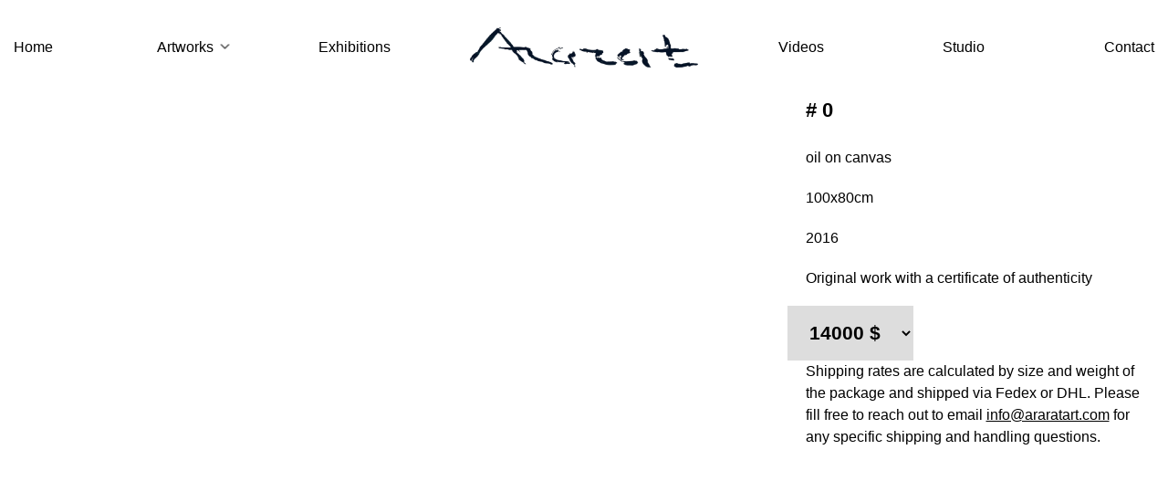

--- FILE ---
content_type: text/html; charset=UTF-8
request_url: https://araratart.com/product/prod-0/
body_size: 22804
content:
<!DOCTYPE html><html lang="en"><head><script data-no-optimize="1">var litespeed_docref=sessionStorage.getItem("litespeed_docref");litespeed_docref&&(Object.defineProperty(document,"referrer",{get:function(){return litespeed_docref}}),sessionStorage.removeItem("litespeed_docref"));</script> <meta charset="UTF-8"><meta http-equiv="X-UA-Compatible" content="IE=edge"><meta name="viewport" content="width=device-width, initial-scale=1.0"><link rel="preconnect" href="https://fonts.googleapis.com"><link rel="preconnect" href="https://fonts.gstatic.com" crossorigin><meta name='robots' content='index, follow, max-image-preview:large, max-snippet:-1, max-video-preview:-1' /><title># 0 - AraratArt</title><link rel="canonical" href="https://araratart.com/product/prod-0/" /><meta property="og:locale" content="ru_RU" /><meta property="og:type" content="article" /><meta property="og:title" content="# 0 - AraratArt" /><meta property="og:description" content="oil on canvas  100x80cm  2016  Original work with a certificate of authenticity" /><meta property="og:url" content="https://araratart.com/product/prod-0/" /><meta property="og:site_name" content="AraratArt" /><meta property="article:publisher" content="https://www.facebook.com/taronaleks" /><meta property="article:modified_time" content="2023-09-20T10:48:08+00:00" /><meta property="og:image" content="https://araratart.com/wp-content/uploads/2023/09/DSC00635-scaled.jpg" /><meta property="og:image:width" content="2039" /><meta property="og:image:height" content="2560" /><meta property="og:image:type" content="image/jpeg" /><meta name="twitter:card" content="summary_large_image" /> <script type="application/ld+json" class="yoast-schema-graph">{"@context":"https://schema.org","@graph":[{"@type":"WebPage","@id":"https://araratart.com/product/prod-0/","url":"https://araratart.com/product/prod-0/","name":"# 0 - AraratArt","isPartOf":{"@id":"https://araratart.com/#website"},"primaryImageOfPage":{"@id":"https://araratart.com/product/prod-0/#primaryimage"},"image":{"@id":"https://araratart.com/product/prod-0/#primaryimage"},"thumbnailUrl":"https://araratart.com/wp-content/uploads/2023/09/DSC00635-scaled.jpg","datePublished":"2023-09-14T16:33:28+00:00","dateModified":"2023-09-20T10:48:08+00:00","breadcrumb":{"@id":"https://araratart.com/product/prod-0/#breadcrumb"},"inLanguage":"ru-RU","potentialAction":[{"@type":"ReadAction","target":["https://araratart.com/product/prod-0/"]}]},{"@type":"ImageObject","inLanguage":"ru-RU","@id":"https://araratart.com/product/prod-0/#primaryimage","url":"https://araratart.com/wp-content/uploads/2023/09/DSC00635-scaled.jpg","contentUrl":"https://araratart.com/wp-content/uploads/2023/09/DSC00635-scaled.jpg","width":2039,"height":2560},{"@type":"BreadcrumbList","@id":"https://araratart.com/product/prod-0/#breadcrumb","itemListElement":[{"@type":"ListItem","position":1,"name":"Home","item":"https://araratart.com/"},{"@type":"ListItem","position":2,"name":"Artworks","item":"https://araratart.com/shop/"},{"@type":"ListItem","position":3,"name":"# 0"}]},{"@type":"WebSite","@id":"https://araratart.com/#website","url":"https://araratart.com/","name":"AraratArt","description":"","publisher":{"@id":"https://araratart.com/#/schema/person/c3b5964ca16cb1b25153fd3ce8020d02"},"potentialAction":[{"@type":"SearchAction","target":{"@type":"EntryPoint","urlTemplate":"https://araratart.com/?s={search_term_string}"},"query-input":{"@type":"PropertyValueSpecification","valueRequired":true,"valueName":"search_term_string"}}],"inLanguage":"ru-RU"},{"@type":["Person","Organization"],"@id":"https://araratart.com/#/schema/person/c3b5964ca16cb1b25153fd3ce8020d02","name":"admin","image":{"@type":"ImageObject","inLanguage":"ru-RU","@id":"https://araratart.com/#/schema/person/image/","url":"https://araratart.com/wp-content/uploads/2023/03/1_2-dark.png","contentUrl":"https://araratart.com/wp-content/uploads/2023/03/1_2-dark.png","width":3715,"height":655,"caption":"admin"},"logo":{"@id":"https://araratart.com/#/schema/person/image/"},"sameAs":["https://araratart.com","https://www.facebook.com/taronaleks","https://www.instagram.com/ararat_art_/"]}]}</script> <link rel='dns-prefetch' href='//www.googletagmanager.com' /><link rel="alternate" title="oEmbed (JSON)" type="application/json+oembed" href="https://araratart.com/wp-json/oembed/1.0/embed?url=https%3A%2F%2Fararatart.com%2Fproduct%2Fprod-0%2F" /><link rel="alternate" title="oEmbed (XML)" type="text/xml+oembed" href="https://araratart.com/wp-json/oembed/1.0/embed?url=https%3A%2F%2Fararatart.com%2Fproduct%2Fprod-0%2F&#038;format=xml" /><style id="litespeed-ccss">ul{box-sizing:border-box}:root{--wp--preset--font-size--normal:16px;--wp--preset--font-size--huge:42px}:root{--drawer-width:480px;--neg-drawer-width:calc(var(--drawer-width)*-1)}body{--wp--preset--color--black:#000;--wp--preset--color--cyan-bluish-gray:#abb8c3;--wp--preset--color--white:#fff;--wp--preset--color--pale-pink:#f78da7;--wp--preset--color--vivid-red:#cf2e2e;--wp--preset--color--luminous-vivid-orange:#ff6900;--wp--preset--color--luminous-vivid-amber:#fcb900;--wp--preset--color--light-green-cyan:#7bdcb5;--wp--preset--color--vivid-green-cyan:#00d084;--wp--preset--color--pale-cyan-blue:#8ed1fc;--wp--preset--color--vivid-cyan-blue:#0693e3;--wp--preset--color--vivid-purple:#9b51e0;--wp--preset--gradient--vivid-cyan-blue-to-vivid-purple:linear-gradient(135deg,rgba(6,147,227,1) 0%,#9b51e0 100%);--wp--preset--gradient--light-green-cyan-to-vivid-green-cyan:linear-gradient(135deg,#7adcb4 0%,#00d082 100%);--wp--preset--gradient--luminous-vivid-amber-to-luminous-vivid-orange:linear-gradient(135deg,rgba(252,185,0,1) 0%,rgba(255,105,0,1) 100%);--wp--preset--gradient--luminous-vivid-orange-to-vivid-red:linear-gradient(135deg,rgba(255,105,0,1) 0%,#cf2e2e 100%);--wp--preset--gradient--very-light-gray-to-cyan-bluish-gray:linear-gradient(135deg,#eee 0%,#a9b8c3 100%);--wp--preset--gradient--cool-to-warm-spectrum:linear-gradient(135deg,#4aeadc 0%,#9778d1 20%,#cf2aba 40%,#ee2c82 60%,#fb6962 80%,#fef84c 100%);--wp--preset--gradient--blush-light-purple:linear-gradient(135deg,#ffceec 0%,#9896f0 100%);--wp--preset--gradient--blush-bordeaux:linear-gradient(135deg,#fecda5 0%,#fe2d2d 50%,#6b003e 100%);--wp--preset--gradient--luminous-dusk:linear-gradient(135deg,#ffcb70 0%,#c751c0 50%,#4158d0 100%);--wp--preset--gradient--pale-ocean:linear-gradient(135deg,#fff5cb 0%,#b6e3d4 50%,#33a7b5 100%);--wp--preset--gradient--electric-grass:linear-gradient(135deg,#caf880 0%,#71ce7e 100%);--wp--preset--gradient--midnight:linear-gradient(135deg,#020381 0%,#2874fc 100%);--wp--preset--font-size--small:13px;--wp--preset--font-size--medium:20px;--wp--preset--font-size--large:36px;--wp--preset--font-size--x-large:42px;--wp--preset--spacing--20:.44rem;--wp--preset--spacing--30:.67rem;--wp--preset--spacing--40:1rem;--wp--preset--spacing--50:1.5rem;--wp--preset--spacing--60:2.25rem;--wp--preset--spacing--70:3.38rem;--wp--preset--spacing--80:5.06rem;--wp--preset--shadow--natural:6px 6px 9px rgba(0,0,0,.2);--wp--preset--shadow--deep:12px 12px 50px rgba(0,0,0,.4);--wp--preset--shadow--sharp:6px 6px 0px rgba(0,0,0,.2);--wp--preset--shadow--outlined:6px 6px 0px -3px rgba(255,255,255,1),6px 6px rgba(0,0,0,1);--wp--preset--shadow--crisp:6px 6px 0px rgba(0,0,0,1)}button.pswp__button{box-shadow:none!important;background-image:url(/wp-content/plugins/woocommerce/assets/css/photoswipe/default-skin/default-skin.png)!important}button.pswp__button,button.pswp__button--arrow--left:before,button.pswp__button--arrow--right:before{background-color:transparent!important}button.pswp__button--arrow--left,button.pswp__button--arrow--right{background-image:none!important}.pswp{display:none;position:absolute;width:100%;height:100%;left:0;top:0;overflow:hidden;-ms-touch-action:none;touch-action:none;z-index:1500;-webkit-text-size-adjust:100%;-webkit-backface-visibility:hidden;outline:0}.pswp *{-webkit-box-sizing:border-box;box-sizing:border-box}.pswp__bg{position:absolute;left:0;top:0;width:100%;height:100%;background:#000;opacity:0;-webkit-transform:translateZ(0);transform:translateZ(0);-webkit-backface-visibility:hidden;will-change:opacity}.pswp__scroll-wrap{position:absolute;left:0;top:0;width:100%;height:100%;overflow:hidden}.pswp__container{-ms-touch-action:none;touch-action:none;position:absolute;left:0;right:0;top:0;bottom:0}.pswp__container{-webkit-touch-callout:none}.pswp__bg{will-change:opacity}.pswp__container{-webkit-backface-visibility:hidden}.pswp__item{position:absolute;left:0;right:0;top:0;bottom:0;overflow:hidden}.pswp__button{width:44px;height:44px;position:relative;background:0 0;overflow:visible;-webkit-appearance:none;display:block;border:0;padding:0;margin:0;float:right;opacity:.75;-webkit-box-shadow:none;box-shadow:none}.pswp__button::-moz-focus-inner{padding:0;border:0}.pswp__button,.pswp__button--arrow--left:before,.pswp__button--arrow--right:before{background:url(/wp-content/plugins/woocommerce/assets/css/photoswipe/default-skin/default-skin.png) 0 0 no-repeat;background-size:264px 88px;width:44px;height:44px}.pswp__button--close{background-position:0 -44px}.pswp__button--share{background-position:-44px -44px}.pswp__button--fs{display:none}.pswp__button--zoom{display:none;background-position:-88px 0}.pswp__button--arrow--left,.pswp__button--arrow--right{background:0 0;top:50%;margin-top:-50px;width:70px;height:100px;position:absolute}.pswp__button--arrow--left{left:0}.pswp__button--arrow--right{right:0}.pswp__button--arrow--left:before,.pswp__button--arrow--right:before{content:'';top:35px;background-color:rgba(0,0,0,.3);height:30px;width:32px;position:absolute}.pswp__button--arrow--left:before{left:6px;background-position:-138px -44px}.pswp__button--arrow--right:before{right:6px;background-position:-94px -44px}.pswp__share-modal{display:block;background:rgba(0,0,0,.5);width:100%;height:100%;top:0;left:0;padding:10px;position:absolute;z-index:1600;opacity:0;-webkit-backface-visibility:hidden;will-change:opacity}.pswp__share-modal--hidden{display:none}.pswp__share-tooltip{z-index:1620;position:absolute;background:#fff;top:56px;border-radius:2px;display:block;width:auto;right:44px;-webkit-box-shadow:0 2px 5px rgba(0,0,0,.25);box-shadow:0 2px 5px rgba(0,0,0,.25);-webkit-transform:translateY(6px);-ms-transform:translateY(6px);transform:translateY(6px);-webkit-backface-visibility:hidden;will-change:transform}.pswp__counter{position:absolute;left:0;top:0;height:44px;font-size:13px;line-height:44px;color:#fff;opacity:.75;padding:0 10px}.pswp__caption{position:absolute;left:0;bottom:0;width:100%;min-height:44px}.pswp__caption__center{text-align:left;max-width:420px;margin:0 auto;font-size:13px;padding:10px;line-height:20px;color:#ccc}.pswp__preloader{width:44px;height:44px;position:absolute;top:0;left:50%;margin-left:-22px;opacity:0;will-change:opacity;direction:ltr}.pswp__preloader__icn{width:20px;height:20px;margin:12px}@media screen and (max-width:1024px){.pswp__preloader{position:relative;left:auto;top:auto;margin:0;float:right}}.pswp__ui{-webkit-font-smoothing:auto;visibility:visible;opacity:1;z-index:1550}.pswp__top-bar{position:absolute;left:0;top:0;height:44px;width:100%}.pswp__caption,.pswp__top-bar{-webkit-backface-visibility:hidden;will-change:opacity}.pswp__caption,.pswp__top-bar{background-color:rgba(0,0,0,.5)}.pswp__ui--hidden .pswp__button--arrow--left,.pswp__ui--hidden .pswp__button--arrow--right,.pswp__ui--hidden .pswp__caption,.pswp__ui--hidden .pswp__top-bar{opacity:.001}:root,:host{--fa-font-brands:normal 400 1em/1 "Font Awesome 6 Brands"}:root,:host{--fa-font-regular:normal 400 1em/1 "Font Awesome 6 Free"}:root,:host{--fa-font-solid:normal 900 1em/1 "Font Awesome 6 Free"}:root{--main-color:#000;--font:'Montserrat',sans-serif;--font-weight-bold:400;--border:1px solid #000;--border-light:1px solid #dbdbdb}*,*:before,*:after{padding:0;margin:0;border:0;box-sizing:border-box}html{scroll-behavior:smooth}html,body{height:100%;width:100%;line-height:1.5;font-family:var(--font);color:var(--main-color);font-size:16px}a{text-decoration:none}ul,li{list-style:none}img{vertical-align:top}h1,h2,p{font-weight:inherit;font-size:inherit;margin-bottom:1em}p{line-height:1.75;margin-bottom:1em}a{text-decoration:none;color:inherit}input,select{font-size:1em;font-family:inherit}.custom-logo-link{display:inline-block;max-width:250px;margin-inline:25px}.custom-logo-link>img{max-width:100%;height:auto}.container{width:1315px;max-width:100%;padding:0 15px;margin:0 auto}.menu_mobile{display:none}.menu_mobile .sub-menu{padding:10px 15px 0}.menu_mobile .sub-menu li:not(:last-child){margin-bottom:10px}.header{position:relative}.header_top{display:flex;justify-content:space-between;align-items:center;padding:30px 0}.menu{display:flex;width:33%;font-weight:var(--font-weight-bold)}.menu a:after{content:"";display:block;height:1px;width:100%;background-color:#000;will-change:transform;transform:scaleX(0)}.menu_list{display:flex;justify-content:space-between;width:100%}.menu_list li{position:relative}.menu_list li.menu-item-has-children:after{content:"+";position:absolute;right:0;top:.1em;font-size:1.3em;line-height:1}.menu_list li .sub-menu{opacity:0;visibility:hidden;position:absolute;padding:20px 30px;top:130%;background-color:#fff;z-index:99999;transform:translateY(20px);box-shadow:0 0 13px 3px rgba(0,0,0,.1)}.menu_list li .sub-menu>li:not(:last-child){margin-bottom:10px}.menu_list li:not(:last-child){padding-right:20px}.menu-btn{position:absolute;right:0;top:50%;transform:translateY(-50%);display:none;flex-direction:column;justify-content:space-between;width:33px;height:26px;background:0 0}.menu-btn_line{margin-left:auto;width:100%;height:3px;border-radius:2px;background-color:var(--main-color)}.middle_line{width:75%;margin-left:auto}.woocommerce-shop-section{padding-top:55px;padding-bottom:55px}body.single-product .woocommerce-shop-section{padding-top:0}.woocommerce-shop-section__inner{display:flex;flex-wrap:wrap;align-content:space-between}.woocommerce-shop-section__inner>*{flex:1 1 100%}body.single-product .woocommerce-shop-section .product{display:flex;flex-wrap:wrap;margin-inline:auto}body.single-product .woocommerce-shop-section .product .summary{padding-left:35px;display:flex;flex-direction:column}body.single-product .woocommerce-shop-section .product .summary #alg_currency_selector{order:2;margin-block:20px}body.single-product .woocommerce-shop-section .product.outofstock .summary #alg_currency_selector{display:none}body.single-product .woocommerce-shop-section .product .summary #alg_currency_selector select{font-size:1.3em;font-weight:700;order:10;margin-block:0 20px;width:auto;margin-left:-20px}body.single-product .woocommerce-shop-section .product .woocommerce-product-gallery{flex:1 1 65%;max-width:65%;position:relative;background-color:rgba(236,236,236,.49);padding:45px}.woocommerce-product-gallery__image{text-align:center}.product.outofstock .woocommerce-product-details__short-description:after{content:"Sold out!";display:inline-block;background-color:var(--main-color);color:#fff;font-weight:600;padding:10px 30px;margin-top:10px;margin-bottom:20px}.product_title{font-size:1.4em;font-weight:700}body.single-product .woocommerce-shop-section .product .summary{flex:1 1 35%;max-width:35%;position:relative;padding-left:55px}body.single-product .woocommerce-shop-section .product .shipping-info{order:10;margin-bottom:20px}body.single-product .woocommerce-shop-section .product .shipping-info a{text-decoration:underline;text-decoration-color:initial}body.single-product .woocommerce-shop-section .product .woocommerce-Tabs-panel h2{font-size:1.1em;font-weight:600}body.single-product .woocommerce-shop-section .product .woocommerce-Tabs-panel h2.woocommerce-product-description-heading:last-child{display:none}body.single-product .pswp__bg{background-color:rgba(0,0,0,.6)}body.single-product .pswp__caption{display:none}body.single-product .woocommerce-shop-section .product .woocommerce-product-gallery img{max-width:100%;height:auto;width:auto;max-height:calc(100vh - 110px)}select{padding:12px 20px;font-weight:inherit;border:var(--border);width:100%;height:60px}select{border:none;outline:none;background-size:19px 10px;background-repeat:no-repeat;background-position:calc(100% - 10px) 50%}@media (max-width:1023px){.header_top{padding:15px 0}.menu-btn{display:flex}.menu{display:none}.menu_mobile{display:flex;flex-direction:column;font-weight:var(--font-weight-bold);position:fixed;top:70px;left:110%;z-index:999999;width:100%;height:calc(100% - 70px);padding:30px;background-color:#fff;overflow-y:auto;overflow-x:hidden}.menu_mobile__footer{margin-top:auto;text-align:center;padding-top:10px}.menu_mobile li{margin-bottom:20px;font-size:20px}select{height:48px}body.single-product .woocommerce-shop-section .product{max-width:100%}body.single-product .woocommerce-shop-section .product .woocommerce-product-gallery,body.single-product .woocommerce-shop-section .product .summary{flex:1 1 100%;max-width:100%}body.single-product .woocommerce-shop-section .product .summary{padding-left:0;padding-top:40px}}@media screen and (max-width:768px){body.single-product .woocommerce-shop-section .product .woocommerce-product-gallery{padding:15px}}</style><link rel="preload" data-asynced="1" data-optimized="2" as="style" onload="this.onload=null;this.rel='stylesheet'" href="https://araratart.com/wp-content/litespeed/ucss/b78cc00aab09a0776a7a583ed363ea3f.css?ver=0ddf0" /><script type="litespeed/javascript">!function(a){"use strict";var b=function(b,c,d){function e(a){return h.body?a():void setTimeout(function(){e(a)})}function f(){i.addEventListener&&i.removeEventListener("load",f),i.media=d||"all"}var g,h=a.document,i=h.createElement("link");if(c)g=c;else{var j=(h.body||h.getElementsByTagName("head")[0]).childNodes;g=j[j.length-1]}var k=h.styleSheets;i.rel="stylesheet",i.href=b,i.media="only x",e(function(){g.parentNode.insertBefore(i,c?g:g.nextSibling)});var l=function(a){for(var b=i.href,c=k.length;c--;)if(k[c].href===b)return a();setTimeout(function(){l(a)})};return i.addEventListener&&i.addEventListener("load",f),i.onloadcssdefined=l,l(f),i};"undefined"!=typeof exports?exports.loadCSS=b:a.loadCSS=b}("undefined"!=typeof global?global:this);!function(a){if(a.loadCSS){var b=loadCSS.relpreload={};if(b.support=function(){try{return a.document.createElement("link").relList.supports("preload")}catch(b){return!1}},b.poly=function(){for(var b=a.document.getElementsByTagName("link"),c=0;c<b.length;c++){var d=b[c];"preload"===d.rel&&"style"===d.getAttribute("as")&&(a.loadCSS(d.href,d,d.getAttribute("media")),d.rel=null)}},!b.support()){b.poly();var c=a.setInterval(b.poly,300);a.addEventListener&&a.addEventListener("load",function(){b.poly(),a.clearInterval(c)}),a.attachEvent&&a.attachEvent("onload",function(){a.clearInterval(c)})}}}(this);</script> <script type="litespeed/javascript" data-src="https://araratart.com/wp-includes/js/jquery/jquery.min.js?ver=3.7.1" id="jquery-core-js"></script> <link rel="https://api.w.org/" href="https://araratart.com/wp-json/" /><link rel="alternate" title="JSON" type="application/json" href="https://araratart.com/wp-json/wp/v2/product/315" /><link rel="EditURI" type="application/rsd+xml" title="RSD" href="https://araratart.com/xmlrpc.php?rsd" /><meta name="generator" content="WordPress 6.9" /><meta name="generator" content="WooCommerce 10.4.3" /><link rel='shortlink' href='https://araratart.com/?p=315' /><meta name="generator" content="Site Kit by Google 1.171.0" />	<noscript><style>.woocommerce-product-gallery{ opacity: 1 !important; }</style></noscript><link rel="icon" href="https://araratart.com/wp-content/uploads/2023/04/cropped-favicon0-1-32x32.jpg" sizes="32x32" /><link rel="icon" href="https://araratart.com/wp-content/uploads/2023/04/cropped-favicon0-1-192x192.jpg" sizes="192x192" /><link rel="apple-touch-icon" href="https://araratart.com/wp-content/uploads/2023/04/cropped-favicon0-1-180x180.jpg" /><meta name="msapplication-TileImage" content="https://araratart.com/wp-content/uploads/2023/04/cropped-favicon0-1-270x270.jpg" /></head><body class="wp-singular product-template-default single single-product postid-315 wp-custom-logo wp-theme-araratart theme-araratart woocommerce woocommerce-page woocommerce-no-js"><header><div class="container"><div class="header"><div class="header_top"><nav class="menu header_menu_left"><ul id="menu-header-left-menu" class="menu_list"><li id="menu-item-153" class="menu-item menu-item-type-post_type menu-item-object-page menu-item-home current-product-parent menu-item-153"><a href="https://araratart.com/">Home</a></li><li id="menu-item-232" class="menu-item menu-item-type-post_type menu-item-object-page menu-item-has-children menu-item-232"><a href="https://araratart.com/artworks-custom/">Artworks</a><ul class="sub-menu"><li id="menu-item-227" class="menu-item menu-item-type-taxonomy menu-item-object-product_cat current-product-ancestor current-menu-parent current-product-parent menu-item-227"><a href="https://araratart.com/product-category/abstract/">Abstract</a></li><li id="menu-item-437" class="menu-item menu-item-type-taxonomy menu-item-object-product_cat menu-item-437"><a href="https://araratart.com/product-category/figurative/">Figurative</a></li><li id="menu-item-554" class="menu-item menu-item-type-taxonomy menu-item-object-product_cat menu-item-554"><a href="https://araratart.com/product-category/portrait/">Portrait</a></li><li id="menu-item-1036" class="menu-item menu-item-type-taxonomy menu-item-object-product_cat menu-item-1036"><a href="https://araratart.com/product-category/psychedelic/">Psychedelic</a></li><li id="menu-item-1134" class="menu-item menu-item-type-taxonomy menu-item-object-product_cat menu-item-1134"><a href="https://araratart.com/product-category/early-period/">Early period</a></li><li id="menu-item-1209" class="menu-item menu-item-type-taxonomy menu-item-object-product_cat menu-item-1209"><a href="https://araratart.com/product-category/flowers-and-landscape/">Flowers and landscape</a></li></ul></li><li id="menu-item-745" class="menu-item menu-item-type-post_type menu-item-object-page menu-item-745"><a href="https://araratart.com/exhibitions/">Exhibitions</a></li></ul></nav><a href="https://araratart.com/" class="custom-logo-link" rel="home"><img data-lazyloaded="1" src="[data-uri]" width="3715" height="655" data-src="https://araratart.com/wp-content/uploads/2023/03/1_2-dark.png" class="custom-logo" alt="AraratArt" decoding="async" fetchpriority="high" data-srcset="https://araratart.com/wp-content/uploads/2023/03/1_2-dark.png 3715w, https://araratart.com/wp-content/uploads/2023/03/1_2-dark-600x106.png 600w, https://araratart.com/wp-content/uploads/2023/03/1_2-dark-768x135.png 768w, https://araratart.com/wp-content/uploads/2023/03/1_2-dark-1024x181.png 1024w, https://araratart.com/wp-content/uploads/2023/03/1_2-dark-1536x271.png 1536w, https://araratart.com/wp-content/uploads/2023/03/1_2-dark-2048x361.png 2048w" data-sizes="(max-width: 3715px) 100vw, 3715px" /></a><nav class="menu header_menu_right"><ul id="menu-header-right-menu" class="menu_list"><li id="menu-item-300" class="menu-item menu-item-type-post_type menu-item-object-page menu-item-300"><a href="https://araratart.com/videos/">Videos</a></li><li id="menu-item-558" class="menu-item menu-item-type-post_type menu-item-object-page menu-item-558"><a href="https://araratart.com/studio/">Studio</a></li><li id="menu-item-336" class="menu-item menu-item-type-post_type menu-item-object-page menu-item-336"><a href="https://araratart.com/contact/">Contact</a></li></ul></nav><nav class="menu_mobile"><nav class="header_menu_left"><ul id="menu-header-left-menu-1" class=""><li class="menu-item menu-item-type-post_type menu-item-object-page menu-item-home current-product-parent menu-item-153"><a href="https://araratart.com/">Home</a></li><li class="menu-item menu-item-type-post_type menu-item-object-page menu-item-has-children menu-item-232"><a href="https://araratart.com/artworks-custom/">Artworks</a><ul class="sub-menu"><li class="menu-item menu-item-type-taxonomy menu-item-object-product_cat current-product-ancestor current-menu-parent current-product-parent menu-item-227"><a href="https://araratart.com/product-category/abstract/">Abstract</a></li><li class="menu-item menu-item-type-taxonomy menu-item-object-product_cat menu-item-437"><a href="https://araratart.com/product-category/figurative/">Figurative</a></li><li class="menu-item menu-item-type-taxonomy menu-item-object-product_cat menu-item-554"><a href="https://araratart.com/product-category/portrait/">Portrait</a></li><li class="menu-item menu-item-type-taxonomy menu-item-object-product_cat menu-item-1036"><a href="https://araratart.com/product-category/psychedelic/">Psychedelic</a></li><li class="menu-item menu-item-type-taxonomy menu-item-object-product_cat menu-item-1134"><a href="https://araratart.com/product-category/early-period/">Early period</a></li><li class="menu-item menu-item-type-taxonomy menu-item-object-product_cat menu-item-1209"><a href="https://araratart.com/product-category/flowers-and-landscape/">Flowers and landscape</a></li></ul></li><li class="menu-item menu-item-type-post_type menu-item-object-page menu-item-745"><a href="https://araratart.com/exhibitions/">Exhibitions</a></li></ul></nav><nav class="header_menu_right"><ul id="menu-header-right-menu-1" class=""><li class="menu-item menu-item-type-post_type menu-item-object-page menu-item-300"><a href="https://araratart.com/videos/">Videos</a></li><li class="menu-item menu-item-type-post_type menu-item-object-page menu-item-558"><a href="https://araratart.com/studio/">Studio</a></li><li class="menu-item menu-item-type-post_type menu-item-object-page menu-item-336"><a href="https://araratart.com/contact/">Contact</a></li></ul></nav><div class="menu_mobile__footer">
© 2023 www.araratart.com</div></nav>
<button class="menu-btn">
<span class="menu-btn_line top_line"></span>
<span class="menu-btn_line middle_line"></span>
<span class="menu-btn_line bottom_line"></span>
</button></div></div></div></header><div class="page-content"><main id="primary" class="site-main"><section class="woocommerce-shop-section"><div class="container"><div class="woocommerce-shop-section__inner"><div class="woocommerce-notices-wrapper"></div><div id="product-315" class="product type-product post-315 status-publish first instock product_cat-abstract has-post-thumbnail sold-individually shipping-taxable purchasable product-type-simple"><div class="woocommerce-product-gallery woocommerce-product-gallery--with-images woocommerce-product-gallery--columns-4 images" data-columns="4" style="opacity: 0; transition: opacity .25s ease-in-out;"><div class="woocommerce-product-gallery__wrapper"><div data-thumb="https://araratart.com/wp-content/uploads/2023/09/DSC00635-scaled-100x100.jpg" data-thumb-alt="# 0" data-thumb-srcset="https://araratart.com/wp-content/uploads/2023/09/DSC00635-scaled-100x100.jpg 100w, https://araratart.com/wp-content/uploads/2023/09/DSC00635-scaled-150x150.jpg 150w"  data-thumb-sizes="(max-width: 100px) 100vw, 100px" class="woocommerce-product-gallery__image"><a href="https://araratart.com/wp-content/uploads/2023/09/DSC00635-scaled.jpg"><img width="600" height="753" src="https://araratart.com/wp-content/uploads/2023/09/DSC00635-scaled-600x753.jpg" class="wp-post-image" alt="# 0" data-caption="" data-src="https://araratart.com/wp-content/uploads/2023/09/DSC00635-scaled.jpg" data-large_image="https://araratart.com/wp-content/uploads/2023/09/DSC00635-scaled.jpg" data-large_image_width="2039" data-large_image_height="2560" decoding="async" srcset="https://araratart.com/wp-content/uploads/2023/09/DSC00635-scaled-600x753.jpg 600w, https://araratart.com/wp-content/uploads/2023/09/DSC00635-scaled-1024x1286.jpg 1024w, https://araratart.com/wp-content/uploads/2023/09/DSC00635-scaled-768x964.jpg 768w, https://araratart.com/wp-content/uploads/2023/09/DSC00635-scaled-1223x1536.jpg 1223w, https://araratart.com/wp-content/uploads/2023/09/DSC00635-scaled-1631x2048.jpg 1631w, https://araratart.com/wp-content/uploads/2023/09/DSC00635-scaled.jpg 2039w" sizes="(max-width: 600px) 100vw, 600px" /></a></div><div data-thumb="https://araratart.com/wp-content/uploads/2023/09/1-100x100.png" data-thumb-alt="# 0" data-thumb-srcset="https://araratart.com/wp-content/uploads/2023/09/1-100x100.png 100w, https://araratart.com/wp-content/uploads/2023/09/1-600x602.png 600w, https://araratart.com/wp-content/uploads/2023/09/1-150x150.png 150w, https://araratart.com/wp-content/uploads/2023/09/1.png 636w"  data-thumb-sizes="(max-width: 100px) 100vw, 100px" class="woocommerce-product-gallery__image"><a href="https://araratart.com/wp-content/uploads/2023/09/1.png"><img width="600" height="602" src="https://araratart.com/wp-content/uploads/2023/09/1-600x602.png" class="" alt="# 0" data-caption="" data-src="https://araratart.com/wp-content/uploads/2023/09/1.png" data-large_image="https://araratart.com/wp-content/uploads/2023/09/1.png" data-large_image_width="636" data-large_image_height="638" decoding="async" srcset="https://araratart.com/wp-content/uploads/2023/09/1-600x602.png 600w, https://araratart.com/wp-content/uploads/2023/09/1-150x150.png 150w, https://araratart.com/wp-content/uploads/2023/09/1-100x100.png 100w, https://araratart.com/wp-content/uploads/2023/09/1.png 636w" sizes="(max-width: 600px) 100vw, 600px" /></a></div><div data-thumb="https://araratart.com/wp-content/uploads/2023/09/image-03-12-20-09-18-10-scaled-100x100.jpg" data-thumb-alt="# 0" data-thumb-srcset="https://araratart.com/wp-content/uploads/2023/09/image-03-12-20-09-18-10-scaled-100x100.jpg 100w, https://araratart.com/wp-content/uploads/2023/09/image-03-12-20-09-18-10-scaled-150x150.jpg 150w"  data-thumb-sizes="(max-width: 100px) 100vw, 100px" class="woocommerce-product-gallery__image"><a href="https://araratart.com/wp-content/uploads/2023/09/image-03-12-20-09-18-10-scaled.jpg"><img width="600" height="450" src="https://araratart.com/wp-content/uploads/2023/09/image-03-12-20-09-18-10-scaled-600x450.jpg" class="" alt="# 0" data-caption="" data-src="https://araratart.com/wp-content/uploads/2023/09/image-03-12-20-09-18-10-scaled.jpg" data-large_image="https://araratart.com/wp-content/uploads/2023/09/image-03-12-20-09-18-10-scaled.jpg" data-large_image_width="2560" data-large_image_height="1920" decoding="async" srcset="https://araratart.com/wp-content/uploads/2023/09/image-03-12-20-09-18-10-scaled-600x450.jpg 600w, https://araratart.com/wp-content/uploads/2023/09/image-03-12-20-09-18-10-scaled-768x576.jpg 768w, https://araratart.com/wp-content/uploads/2023/09/image-03-12-20-09-18-10-scaled-1024x768.jpg 1024w, https://araratart.com/wp-content/uploads/2023/09/image-03-12-20-09-18-10-scaled-1536x1152.jpg 1536w, https://araratart.com/wp-content/uploads/2023/09/image-03-12-20-09-18-10-scaled-2048x1536.jpg 2048w" sizes="(max-width: 600px) 100vw, 600px" /></a></div><div data-thumb="https://araratart.com/wp-content/uploads/2023/09/image-03-12-20-09-18-9-scaled-100x100.jpg" data-thumb-alt="# 0" data-thumb-srcset="https://araratart.com/wp-content/uploads/2023/09/image-03-12-20-09-18-9-scaled-100x100.jpg 100w, https://araratart.com/wp-content/uploads/2023/09/image-03-12-20-09-18-9-scaled-150x150.jpg 150w"  data-thumb-sizes="(max-width: 100px) 100vw, 100px" class="woocommerce-product-gallery__image"><a href="https://araratart.com/wp-content/uploads/2023/09/image-03-12-20-09-18-9-scaled.jpg"><img width="600" height="450" src="https://araratart.com/wp-content/uploads/2023/09/image-03-12-20-09-18-9-scaled-600x450.jpg" class="" alt="# 0" data-caption="" data-src="https://araratart.com/wp-content/uploads/2023/09/image-03-12-20-09-18-9-scaled.jpg" data-large_image="https://araratart.com/wp-content/uploads/2023/09/image-03-12-20-09-18-9-scaled.jpg" data-large_image_width="2560" data-large_image_height="1920" decoding="async" loading="lazy" srcset="https://araratart.com/wp-content/uploads/2023/09/image-03-12-20-09-18-9-scaled-600x450.jpg 600w, https://araratart.com/wp-content/uploads/2023/09/image-03-12-20-09-18-9-scaled-768x576.jpg 768w, https://araratart.com/wp-content/uploads/2023/09/image-03-12-20-09-18-9-scaled-1024x768.jpg 1024w, https://araratart.com/wp-content/uploads/2023/09/image-03-12-20-09-18-9-scaled-1536x1152.jpg 1536w, https://araratart.com/wp-content/uploads/2023/09/image-03-12-20-09-18-9-scaled-2048x1536.jpg 2048w" sizes="auto, (max-width: 600px) 100vw, 600px" /></a></div><div data-thumb="https://araratart.com/wp-content/uploads/2023/09/image-03-12-20-09-18-6-scaled-100x100.jpg" data-thumb-alt="# 0" data-thumb-srcset="https://araratart.com/wp-content/uploads/2023/09/image-03-12-20-09-18-6-scaled-100x100.jpg 100w, https://araratart.com/wp-content/uploads/2023/09/image-03-12-20-09-18-6-scaled-150x150.jpg 150w"  data-thumb-sizes="(max-width: 100px) 100vw, 100px" class="woocommerce-product-gallery__image"><a href="https://araratart.com/wp-content/uploads/2023/09/image-03-12-20-09-18-6-scaled.jpg"><img width="600" height="450" src="https://araratart.com/wp-content/uploads/2023/09/image-03-12-20-09-18-6-scaled-600x450.jpg" class="" alt="# 0" data-caption="" data-src="https://araratart.com/wp-content/uploads/2023/09/image-03-12-20-09-18-6-scaled.jpg" data-large_image="https://araratart.com/wp-content/uploads/2023/09/image-03-12-20-09-18-6-scaled.jpg" data-large_image_width="2560" data-large_image_height="1920" decoding="async" loading="lazy" srcset="https://araratart.com/wp-content/uploads/2023/09/image-03-12-20-09-18-6-scaled-600x450.jpg 600w, https://araratart.com/wp-content/uploads/2023/09/image-03-12-20-09-18-6-scaled-768x576.jpg 768w, https://araratart.com/wp-content/uploads/2023/09/image-03-12-20-09-18-6-scaled-1024x768.jpg 1024w, https://araratart.com/wp-content/uploads/2023/09/image-03-12-20-09-18-6-scaled-1536x1152.jpg 1536w, https://araratart.com/wp-content/uploads/2023/09/image-03-12-20-09-18-6-scaled-2048x1536.jpg 2048w" sizes="auto, (max-width: 600px) 100vw, 600px" /></a></div><div data-thumb="https://araratart.com/wp-content/uploads/2023/09/image-03-12-20-09-18-7-scaled-100x100.jpg" data-thumb-alt="# 0" data-thumb-srcset="https://araratart.com/wp-content/uploads/2023/09/image-03-12-20-09-18-7-scaled-100x100.jpg 100w, https://araratart.com/wp-content/uploads/2023/09/image-03-12-20-09-18-7-scaled-150x150.jpg 150w"  data-thumb-sizes="(max-width: 100px) 100vw, 100px" class="woocommerce-product-gallery__image"><a href="https://araratart.com/wp-content/uploads/2023/09/image-03-12-20-09-18-7-scaled.jpg"><img width="600" height="450" src="https://araratart.com/wp-content/uploads/2023/09/image-03-12-20-09-18-7-scaled-600x450.jpg" class="" alt="# 0" data-caption="" data-src="https://araratart.com/wp-content/uploads/2023/09/image-03-12-20-09-18-7-scaled.jpg" data-large_image="https://araratart.com/wp-content/uploads/2023/09/image-03-12-20-09-18-7-scaled.jpg" data-large_image_width="2560" data-large_image_height="1920" decoding="async" loading="lazy" srcset="https://araratart.com/wp-content/uploads/2023/09/image-03-12-20-09-18-7-scaled-600x450.jpg 600w, https://araratart.com/wp-content/uploads/2023/09/image-03-12-20-09-18-7-scaled-768x576.jpg 768w, https://araratart.com/wp-content/uploads/2023/09/image-03-12-20-09-18-7-scaled-1024x768.jpg 1024w, https://araratart.com/wp-content/uploads/2023/09/image-03-12-20-09-18-7-scaled-1536x1152.jpg 1536w, https://araratart.com/wp-content/uploads/2023/09/image-03-12-20-09-18-7-scaled-2048x1536.jpg 2048w" sizes="auto, (max-width: 600px) 100vw, 600px" /></a></div></div></div><div class="summary entry-summary"><h1 class="product_title entry-title"># 0</h1><div class="shipping-info">Shipping rates are calculated by size and weight of the package and shipped via Fedex or DHL. Please fill free to reach out to email <a href="mailto:info@araratart.com">info@araratart.com</a> for any specific shipping and handling questions.</div><form action="" method="post" id="alg_currency_selector"><select name="alg_currency" id="alg_currency_select" class="alg_currency_select" onchange="this.form.submit()"><option id="alg_currency_USD" value="USD"  selected='selected'><span class="woocommerce-Price-amount amount"><bdi>14000&nbsp;<span class="woocommerce-Price-currencySymbol">&#36;</span></bdi></span></option><option id="alg_currency_EUR" value="EUR" ><span class="woocommerce-Price-amount amount"><bdi>11698&nbsp;<span class="woocommerce-Price-currencySymbol">&euro;</span></bdi></span></option></select><noscript><input type="submit" value="Обновить"></noscript></form><div class="woocommerce-product-details__short-description"><p>oil on canvas</p><p>100x80cm</p><p>2016</p><p>Original work with a certificate of authenticity</p></div><div class="psfw-social-wrap"><ul class="psfw-social-icons round only_icon "><li><a href="https://www.facebook.com/sharer/sharer.php?u=https://araratart.com/product/prod-0/" data-psfw-href="https://www.facebook.com/sharer/sharer.php?u=" target="_blank" data-main-product-url="https://araratart.com/product/prod-0/" data-form-url="https://araratart.com/product/prod-0/" ><i class="fa-brands fa-facebook"></i></a></li><li><a href="https://pinterest.com/pin/create/button/?media=https://araratart.com/wp-content/uploads/2023/09/DSC00635-scaled.jpg&description=# 0&url=https://araratart.com/product/prod-0/" data-psfw-href="https://pinterest.com/pin/create/button/?media=https://araratart.com/wp-content/uploads/2023/09/DSC00635-scaled.jpg&description=# 0&url=" target="_blank" data-main-product-url="https://araratart.com/product/prod-0/" data-form-url="https://araratart.com/product/prod-0/" ><i class="fa-brands fa-pinterest"></i></a></li></ul></div></div><div class="woocommerce-tabs wc-tabs-wrapper"><ul class="tabs wc-tabs" role="tablist"><li class="additional_information_tab" id="tab-title-additional_information" role="tab" aria-controls="tab-additional_information">
<a href="#tab-additional_information">
Детали					</a></li><li class="reviews_tab" id="tab-title-reviews" role="tab" aria-controls="tab-reviews">
<a href="#tab-reviews">
Отзывы (0)					</a></li></ul><div class="woocommerce-Tabs-panel woocommerce-Tabs-panel--additional_information panel entry-content wc-tab" id="tab-additional_information" role="tabpanel" aria-labelledby="tab-title-additional_information"><table class="woocommerce-product-attributes shop_attributes"><tr class="woocommerce-product-attributes-item woocommerce-product-attributes-item--dimensions"><th class="woocommerce-product-attributes-item__label">Габариты</th><td class="woocommerce-product-attributes-item__value">100 &times; 80 &times; 2 см</td></tr><tr class="woocommerce-product-attributes-item woocommerce-product-attributes-item--attribute_medium"><th class="woocommerce-product-attributes-item__label">medium</th><td class="woocommerce-product-attributes-item__value"><p>Oil on Canvas</p></td></tr><tr class="woocommerce-product-attributes-item woocommerce-product-attributes-item--attribute_other-details"><th class="woocommerce-product-attributes-item__label">Other details</th><td class="woocommerce-product-attributes-item__value"><p>Artwork on supported wooden frame. Ready to hang.</p></td></tr></table><h2 class="woocommerce-product-description-heading">Описание</h2></div><div class="woocommerce-Tabs-panel woocommerce-Tabs-panel--reviews panel entry-content wc-tab" id="tab-reviews" role="tabpanel" aria-labelledby="tab-title-reviews"><div id="reviews" class="woocommerce-Reviews"><div id="comments"><h2 class="woocommerce-Reviews-title">
Отзывы</h2><p class="woocommerce-noreviews">Отзывов пока нет.</p></div><div id="review_form_wrapper"><div id="review_form"><div id="respond" class="comment-respond">
<span id="reply-title" class="comment-reply-title" role="heading" aria-level="3">Будьте первым, кто оставил отзыв на &ldquo;# 0&rdquo; <small><a rel="nofollow" id="cancel-comment-reply-link" href="/product/prod-0/#respond" style="display:none;">Отменить ответ</a></small></span><form action="https://araratart.com/wp-comments-post.php" method="post" id="commentform" class="comment-form"><p class="comment-notes"><span id="email-notes">Ваш адрес email не будет опубликован.</span> <span class="required-field-message">Обязательные поля помечены <span class="required">*</span></span></p><div class="comment-form-rating"><label for="rating" id="comment-form-rating-label">Ваша оценка&nbsp;<span class="required">*</span></label><select name="rating" id="rating" required><option value="">Оценка&hellip;</option><option value="5">Отлично</option><option value="4">Хорошо</option><option value="3">Средне</option><option value="2">Так себе</option><option value="1">Плохо</option>
</select></div><p class="comment-form-comment"><label for="comment">Ваш отзыв&nbsp;<span class="required">*</span></label><textarea id="comment" name="comment" cols="45" rows="8" required></textarea></p><p class="comment-form-author"><label for="author">Имя&nbsp;<span class="required">*</span></label><input id="author" name="author" type="text" autocomplete="name" value="" size="30" required /></p><p class="comment-form-email"><label for="email">Email&nbsp;<span class="required">*</span></label><input id="email" name="email" type="email" autocomplete="email" value="" size="30" required /></p><p class="comment-form-cookies-consent"><input id="wp-comment-cookies-consent" name="wp-comment-cookies-consent" type="checkbox" value="yes" /> <label for="wp-comment-cookies-consent">Сохранить моё имя, email и адрес сайта в этом браузере для последующих моих комментариев.</label></p><p class="form-submit"><input name="submit" type="submit" id="submit" class="submit" value="Отправить" /> <input type='hidden' name='comment_post_ID' value='315' id='comment_post_ID' />
<input type='hidden' name='comment_parent' id='comment_parent' value='0' /></p></form></div></div></div><div class="clear"></div></div></div></div><div class="product_meta">
<span class="posted_in">Категория: <a href="https://araratart.com/product-category/abstract/" rel="tag">Abstract</a></span></div><section class="related-products"><h2>Похожие товары</h2><ul class="products columns-4"><li class="product type-product post-304 status-publish first instock product_cat-abstract has-post-thumbnail sold-individually shipping-taxable purchasable product-type-simple">
<a href="https://araratart.com/product/10/" class="woocommerce-LoopProduct-link woocommerce-loop-product__link"><div class="ar_woocommerce-loop-product-img"><img data-lazyloaded="1" src="[data-uri]" width="600" height="601" data-src="https://araratart.com/wp-content/uploads/2023/09/21.100x100-600x601.jpg" class="attachment-woocommerce_thumbnail size-woocommerce_thumbnail" alt="# 10" decoding="async" loading="lazy" data-srcset="https://araratart.com/wp-content/uploads/2023/09/21.100x100-600x601.jpg 600w, https://araratart.com/wp-content/uploads/2023/09/21.100x100-1024x1026.jpg 1024w, https://araratart.com/wp-content/uploads/2023/09/21.100x100-150x150.jpg 150w, https://araratart.com/wp-content/uploads/2023/09/21.100x100-768x770.jpg 768w, https://araratart.com/wp-content/uploads/2023/09/21.100x100-1533x1536.jpg 1533w, https://araratart.com/wp-content/uploads/2023/09/21.100x100-100x100.jpg 100w, https://araratart.com/wp-content/uploads/2023/09/21.100x100.jpg 2000w" data-sizes="auto, (max-width: 600px) 100vw, 600px" /></div><h2 class="woocommerce-loop-product__title"># 10</h2>
<span class="price"><span class="woocommerce-Price-amount amount"><bdi>19600&nbsp;<span class="woocommerce-Price-currencySymbol">&#36;</span></bdi></span></span>
</a></li><li class="product type-product post-398 status-publish outofstock product_cat-abstract has-post-thumbnail sold-individually shipping-taxable product-type-simple">
<a href="https://araratart.com/product/4/" class="woocommerce-LoopProduct-link woocommerce-loop-product__link"><div class="ar_woocommerce-loop-product-img"><img data-lazyloaded="1" src="[data-uri]" width="600" height="607" data-src="https://araratart.com/wp-content/uploads/2023/09/6.100100-scaled-600x607.jpg" class="attachment-woocommerce_thumbnail size-woocommerce_thumbnail" alt="#4" decoding="async" loading="lazy" data-srcset="https://araratart.com/wp-content/uploads/2023/09/6.100100-scaled-600x607.jpg 600w, https://araratart.com/wp-content/uploads/2023/09/6.100100-scaled-1024x1035.jpg 1024w, https://araratart.com/wp-content/uploads/2023/09/6.100100-scaled-768x776.jpg 768w, https://araratart.com/wp-content/uploads/2023/09/6.100100-scaled-1519x1536.jpg 1519w, https://araratart.com/wp-content/uploads/2023/09/6.100100-scaled-2026x2048.jpg 2026w, https://araratart.com/wp-content/uploads/2023/09/6.100100-scaled-100x100.jpg 100w" data-sizes="auto, (max-width: 600px) 100vw, 600px" /></div><h2 class="woocommerce-loop-product__title">#4</h2>
</a></li><li class="product type-product post-424 status-publish instock product_cat-abstract has-post-thumbnail sold-individually shipping-taxable purchasable product-type-simple">
<a href="https://araratart.com/product/3-14/" class="woocommerce-LoopProduct-link woocommerce-loop-product__link"><div class="ar_woocommerce-loop-product-img"><img data-lazyloaded="1" src="[data-uri]" width="600" height="594" data-src="https://araratart.com/wp-content/uploads/2023/09/DSC00624-scaled-600x594.jpg" class="attachment-woocommerce_thumbnail size-woocommerce_thumbnail" alt="# 3.14" decoding="async" loading="lazy" data-srcset="https://araratart.com/wp-content/uploads/2023/09/DSC00624-scaled-600x594.jpg 600w, https://araratart.com/wp-content/uploads/2023/09/DSC00624-scaled-1024x1014.jpg 1024w, https://araratart.com/wp-content/uploads/2023/09/DSC00624-scaled-150x150.jpg 150w, https://araratart.com/wp-content/uploads/2023/09/DSC00624-scaled-768x761.jpg 768w, https://araratart.com/wp-content/uploads/2023/09/DSC00624-scaled-1536x1521.jpg 1536w, https://araratart.com/wp-content/uploads/2023/09/DSC00624-scaled-2048x2028.jpg 2048w, https://araratart.com/wp-content/uploads/2023/09/DSC00624-scaled-100x100.jpg 100w" data-sizes="auto, (max-width: 600px) 100vw, 600px" /></div><h2 class="woocommerce-loop-product__title"># 3.14</h2>
<span class="price"><span class="woocommerce-Price-amount amount"><bdi>20300&nbsp;<span class="woocommerce-Price-currencySymbol">&#36;</span></bdi></span></span>
</a></li><li class="product type-product post-322 status-publish last instock product_cat-abstract has-post-thumbnail sold-individually shipping-taxable purchasable product-type-simple">
<a href="https://araratart.com/product/17/" class="woocommerce-LoopProduct-link woocommerce-loop-product__link"><div class="ar_woocommerce-loop-product-img"><img data-lazyloaded="1" src="[data-uri]" width="600" height="599" data-src="https://araratart.com/wp-content/uploads/2023/09/17.100x100-scaled-600x599.jpg" class="attachment-woocommerce_thumbnail size-woocommerce_thumbnail" alt="#17" decoding="async" loading="lazy" data-srcset="https://araratart.com/wp-content/uploads/2023/09/17.100x100-scaled-600x599.jpg 600w, https://araratart.com/wp-content/uploads/2023/09/17.100x100-scaled-1024x1022.jpg 1024w, https://araratart.com/wp-content/uploads/2023/09/17.100x100-scaled-150x150.jpg 150w, https://araratart.com/wp-content/uploads/2023/09/17.100x100-scaled-768x766.jpg 768w, https://araratart.com/wp-content/uploads/2023/09/17.100x100-scaled-1536x1532.jpg 1536w, https://araratart.com/wp-content/uploads/2023/09/17.100x100-scaled-2048x2043.jpg 2048w, https://araratart.com/wp-content/uploads/2023/09/17.100x100-scaled-100x100.jpg 100w" data-sizes="auto, (max-width: 600px) 100vw, 600px" /></div><h2 class="woocommerce-loop-product__title">#17</h2>
<span class="price"><span class="woocommerce-Price-amount amount"><bdi>27150&nbsp;<span class="woocommerce-Price-currencySymbol">&#36;</span></bdi></span></span>
</a></li></ul></section></div></div></div></section></main></div><footer class="footer"><div class="container"><div class="footer__top"><div class="footer__content"><h2 style="text-align: center">Contact Me</h2><p style="text-align: center"><strong>For all inquiries please contact Aleksanyan T.,</strong></p><p style="text-align: center"><strong> representative of Ararat Aleksanyan</strong></p><h4 style="text-align: center"><a href="tel:+37477907176">+(374)77 90 71 76</a></h4><h4 style="text-align: center"><a href="mailto:info@araratart.com">info@araratart.com</a></h4></div><div class="footer__social"><ul><li>
<a title="Telegram" href="https://t.me/taron1019">
<svg class="icon"><use xlink:href="https://araratart.com/wp-content/themes/araratart/assets/img/sprite.svg#telegram"></use></svg>
</a></li><li>
<a title="Whatsapp" href="https://api.whatsapp.com/send/?phone=37477907176&#038;text&#038;app_absent=0">
<svg class="icon"><use xlink:href="https://araratart.com/wp-content/themes/araratart/assets/img/sprite.svg#whatsapp"></use></svg>
</a></li></ul></div><div class="footer__content"><h3 style="text-align: center">Follow Ararat</h3></div><div class="footer__social"><ul><li>
<a title="Facebook" href="https://www.facebook.com/aleksanyan.ararat">
<svg class="icon"><use xlink:href="https://araratart.com/wp-content/themes/araratart/assets/img/sprite.svg#facebook"></use></svg>
</a></li><li>
<a title="Instagram" href="https://www.instagram.com/ararat_art_/">
<svg class="icon"><use xlink:href="https://araratart.com/wp-content/themes/araratart/assets/img/sprite.svg#instagram"></use></svg>
</a></li></ul></div></div><div class="footer__bottom"><div class="copyright">
Copyright ©
2026                All Rights Reserved.</div><div class="footer__bottom-links"><p><a href="https://araratart.com/refund_returns/">Refund and Returns Policy </a>  <a href="https://araratart.com/privacy-policy-2/">Privacy Policy</a></p></div></div></div></footer> <script type="speculationrules">{"prefetch":[{"source":"document","where":{"and":[{"href_matches":"/*"},{"not":{"href_matches":["/wp-*.php","/wp-admin/*","/wp-content/uploads/*","/wp-content/*","/wp-content/plugins/*","/wp-content/themes/araratart/*","/*\\?(.+)"]}},{"not":{"selector_matches":"a[rel~=\"nofollow\"]"}},{"not":{"selector_matches":".no-prefetch, .no-prefetch a"}}]},"eagerness":"conservative"}]}</script> <script id="ckyBannerTemplate" type="text/template"><div class="cky-btn-revisit-wrapper cky-revisit-hide" data-cky-tag="revisit-consent" data-tooltip="Cookie Settings" style="background-color:#0056a7"> <button class="cky-btn-revisit" aria-label="Cookie Settings"> <img src="https://araratart.com/wp-content/plugins/cookie-law-info/lite/frontend/images/revisit.svg" alt="Revisit consent button"> </button></div><div class="cky-consent-container cky-hide" tabindex="0"> <div class="cky-consent-bar" data-cky-tag="notice" style="background-color:#FFFFFF;border-color:#f4f4f4;color:#212121">  <div class="cky-notice"> <p class="cky-title" role="heading" aria-level="1" data-cky-tag="title" style="color:#212121">We value your privacy</p><div class="cky-notice-group"> <div class="cky-notice-des" data-cky-tag="description" style="color:#212121"> <p>We use cookies to enhance your browsing experience, serve personalized ads or content, and analyze our traffic. By clicking "Accept All", you consent to our use of cookies.</p> </div><div class="cky-notice-btn-wrapper" data-cky-tag="notice-buttons"> <button class="cky-btn cky-btn-customize" aria-label="Customize" data-cky-tag="settings-button" style="color:#1863dc;background-color:transparent;border-color:#1863dc">Customize</button> <button class="cky-btn cky-btn-reject" aria-label="Reject All" data-cky-tag="reject-button" style="color:#1863dc;background-color:transparent;border-color:#1863dc">Reject All</button> <button class="cky-btn cky-btn-accept" aria-label="Accept All" data-cky-tag="accept-button" style="color:#FFFFFF;background-color:#1863dc;border-color:#1863dc">Accept All</button> </div></div></div></div><div class="cky-preference-wrapper" data-cky-tag="detail" style="color:#212121;background-color:#FFFFFF;border-color:#F4F4F4"> <div class="cky-preference-center"> <div class="cky-preference"> <div class="cky-preference-header"> <span class="cky-preference-title" role="heading" aria-level="1" data-cky-tag="detail-title" style="color:#212121">Customize Consent Preferences</span> <button class="cky-btn-close" aria-label="[cky_preference_close_label]" data-cky-tag="detail-close"> <img src="https://araratart.com/wp-content/plugins/cookie-law-info/lite/frontend/images/close.svg" alt="Close"> </button> </div><div class="cky-preference-body-wrapper"> <div class="cky-preference-content-wrapper" data-cky-tag="detail-description" style="color:#212121"> <p>We use cookies to help you navigate efficiently and perform certain functions. You will find detailed information about all cookies under each consent category below.</p><p>The cookies that are categorized as "Necessary" are stored on your browser as they are essential for enabling the basic functionalities of the site. </p><p>We also use third-party cookies that help us analyze how you use this website, store your preferences, and provide the content and advertisements that are relevant to you. These cookies will only be stored in your browser with your prior consent.</p><p>You can choose to enable or disable some or all of these cookies but disabling some of them may affect your browsing experience.</p> </div><div class="cky-accordion-wrapper" data-cky-tag="detail-categories"> <div class="cky-accordion" id="ckyDetailCategorynecessary"> <div class="cky-accordion-item"> <div class="cky-accordion-chevron"><i class="cky-chevron-right"></i></div> <div class="cky-accordion-header-wrapper"> <div class="cky-accordion-header"><button class="cky-accordion-btn" aria-label="Necessary" data-cky-tag="detail-category-title" style="color:#212121">Necessary</button><span class="cky-always-active">Always Active</span> <div class="cky-switch" data-cky-tag="detail-category-toggle"><input type="checkbox" id="ckySwitchnecessary"></div> </div> <div class="cky-accordion-header-des" data-cky-tag="detail-category-description" style="color:#212121"> <p>Necessary cookies are required to enable the basic features of this site, such as providing secure log-in or adjusting your consent preferences. These cookies do not store any personally identifiable data.</p></div> </div> </div> <div class="cky-accordion-body"> <div class="cky-audit-table" data-cky-tag="audit-table" style="color:#212121;background-color:#f4f4f4;border-color:#ebebeb"><p class="cky-empty-cookies-text">No cookies to display.</p></div> </div> </div><div class="cky-accordion" id="ckyDetailCategoryfunctional"> <div class="cky-accordion-item"> <div class="cky-accordion-chevron"><i class="cky-chevron-right"></i></div> <div class="cky-accordion-header-wrapper"> <div class="cky-accordion-header"><button class="cky-accordion-btn" aria-label="Functional" data-cky-tag="detail-category-title" style="color:#212121">Functional</button><span class="cky-always-active">Always Active</span> <div class="cky-switch" data-cky-tag="detail-category-toggle"><input type="checkbox" id="ckySwitchfunctional"></div> </div> <div class="cky-accordion-header-des" data-cky-tag="detail-category-description" style="color:#212121"> <p>Functional cookies help perform certain functionalities like sharing the content of the website on social media platforms, collecting feedback, and other third-party features.</p></div> </div> </div> <div class="cky-accordion-body"> <div class="cky-audit-table" data-cky-tag="audit-table" style="color:#212121;background-color:#f4f4f4;border-color:#ebebeb"><p class="cky-empty-cookies-text">No cookies to display.</p></div> </div> </div><div class="cky-accordion" id="ckyDetailCategoryanalytics"> <div class="cky-accordion-item"> <div class="cky-accordion-chevron"><i class="cky-chevron-right"></i></div> <div class="cky-accordion-header-wrapper"> <div class="cky-accordion-header"><button class="cky-accordion-btn" aria-label="Analytics" data-cky-tag="detail-category-title" style="color:#212121">Analytics</button><span class="cky-always-active">Always Active</span> <div class="cky-switch" data-cky-tag="detail-category-toggle"><input type="checkbox" id="ckySwitchanalytics"></div> </div> <div class="cky-accordion-header-des" data-cky-tag="detail-category-description" style="color:#212121"> <p>Analytical cookies are used to understand how visitors interact with the website. These cookies help provide information on metrics such as the number of visitors, bounce rate, traffic source, etc.</p></div> </div> </div> <div class="cky-accordion-body"> <div class="cky-audit-table" data-cky-tag="audit-table" style="color:#212121;background-color:#f4f4f4;border-color:#ebebeb"><p class="cky-empty-cookies-text">No cookies to display.</p></div> </div> </div><div class="cky-accordion" id="ckyDetailCategoryperformance"> <div class="cky-accordion-item"> <div class="cky-accordion-chevron"><i class="cky-chevron-right"></i></div> <div class="cky-accordion-header-wrapper"> <div class="cky-accordion-header"><button class="cky-accordion-btn" aria-label="Performance" data-cky-tag="detail-category-title" style="color:#212121">Performance</button><span class="cky-always-active">Always Active</span> <div class="cky-switch" data-cky-tag="detail-category-toggle"><input type="checkbox" id="ckySwitchperformance"></div> </div> <div class="cky-accordion-header-des" data-cky-tag="detail-category-description" style="color:#212121"> <p>Performance cookies are used to understand and analyze the key performance indexes of the website which helps in delivering a better user experience for the visitors.</p></div> </div> </div> <div class="cky-accordion-body"> <div class="cky-audit-table" data-cky-tag="audit-table" style="color:#212121;background-color:#f4f4f4;border-color:#ebebeb"><p class="cky-empty-cookies-text">No cookies to display.</p></div> </div> </div><div class="cky-accordion" id="ckyDetailCategoryadvertisement"> <div class="cky-accordion-item"> <div class="cky-accordion-chevron"><i class="cky-chevron-right"></i></div> <div class="cky-accordion-header-wrapper"> <div class="cky-accordion-header"><button class="cky-accordion-btn" aria-label="Advertisement" data-cky-tag="detail-category-title" style="color:#212121">Advertisement</button><span class="cky-always-active">Always Active</span> <div class="cky-switch" data-cky-tag="detail-category-toggle"><input type="checkbox" id="ckySwitchadvertisement"></div> </div> <div class="cky-accordion-header-des" data-cky-tag="detail-category-description" style="color:#212121"> <p>Advertisement cookies are used to provide visitors with customized advertisements based on the pages you visited previously and to analyze the effectiveness of the ad campaigns.</p></div> </div> </div> <div class="cky-accordion-body"> <div class="cky-audit-table" data-cky-tag="audit-table" style="color:#212121;background-color:#f4f4f4;border-color:#ebebeb"><p class="cky-empty-cookies-text">No cookies to display.</p></div> </div> </div> </div></div></div><div class="cky-footer-wrapper"> <span class="cky-footer-shadow"></span> <div class="cky-prefrence-btn-wrapper" data-cky-tag="detail-buttons"> <button class="cky-btn cky-btn-accept" aria-label="Accept All" data-cky-tag="detail-accept-button" style="color:#ffffff;background-color:#1863dc;border-color:#1863dc"> Accept All </button> <button class="cky-btn cky-btn-preferences" aria-label="Save My Preferences" data-cky-tag="detail-save-button" style="color:#1863dc;background-color:transparent;border-color:#1863dc"> Save My Preferences </button> <button class="cky-btn cky-btn-reject" aria-label="Reject All" data-cky-tag="detail-reject-button" style="color:#1863dc;background-color:transparent;border-color:#1863dc"> Reject All </button> </div></div></div></div></div></script><script type="application/ld+json">{"@context":"https://schema.org/","@type":"Product","@id":"https://araratart.com/product/prod-0/#product","name":"# 0","url":"https://araratart.com/product/prod-0/","description":"oil on canvas\r\n\r\n100x80cm\r\n\r\n2016\r\n\r\nOriginal work with a certificate of authenticity","image":"https://araratart.com/wp-content/uploads/2023/09/DSC00635-scaled.jpg","sku":315,"offers":[{"@type":"Offer","priceSpecification":[{"@type":"UnitPriceSpecification","price":"14000","priceCurrency":"USD","valueAddedTaxIncluded":false,"validThrough":"2027-12-31"}],"priceValidUntil":"2027-12-31","availability":"https://schema.org/InStock","url":"https://araratart.com/product/prod-0/","seller":{"@type":"Organization","name":"AraratArt","url":"https://araratart.com"}}]}</script> <div class="pswp" tabindex="-1" role="dialog" aria-hidden="true"><div class="pswp__bg"></div><div class="pswp__scroll-wrap"><div class="pswp__container"><div class="pswp__item"></div><div class="pswp__item"></div><div class="pswp__item"></div></div><div class="pswp__ui pswp__ui--hidden"><div class="pswp__top-bar"><div class="pswp__counter"></div>
<button class="pswp__button pswp__button--close" aria-label="Закрыть (Esc)"></button>
<button class="pswp__button pswp__button--share" aria-label="Поделиться"></button>
<button class="pswp__button pswp__button--fs" aria-label="На весь экран"></button>
<button class="pswp__button pswp__button--zoom" aria-label="Масштаб +/-"></button><div class="pswp__preloader"><div class="pswp__preloader__icn"><div class="pswp__preloader__cut"><div class="pswp__preloader__donut"></div></div></div></div></div><div class="pswp__share-modal pswp__share-modal--hidden pswp__single-tap"><div class="pswp__share-tooltip"></div></div>
<button class="pswp__button pswp__button--arrow--left" aria-label="Пред. (стрелка влево)"></button>
<button class="pswp__button pswp__button--arrow--right" aria-label="След. (стрелка вправо)"></button><div class="pswp__caption"><div class="pswp__caption__center"></div></div></div></div></div> <script id="wp-emoji-settings" type="application/json">{"baseUrl":"https://s.w.org/images/core/emoji/17.0.2/72x72/","ext":".png","svgUrl":"https://s.w.org/images/core/emoji/17.0.2/svg/","svgExt":".svg","source":{"concatemoji":"https://araratart.com/wp-includes/js/wp-emoji-release.min.js?ver=6.9"}}</script> <script type="module">/*  */
/*! This file is auto-generated */
const a=JSON.parse(document.getElementById("wp-emoji-settings").textContent),o=(window._wpemojiSettings=a,"wpEmojiSettingsSupports"),s=["flag","emoji"];function i(e){try{var t={supportTests:e,timestamp:(new Date).valueOf()};sessionStorage.setItem(o,JSON.stringify(t))}catch(e){}}function c(e,t,n){e.clearRect(0,0,e.canvas.width,e.canvas.height),e.fillText(t,0,0);t=new Uint32Array(e.getImageData(0,0,e.canvas.width,e.canvas.height).data);e.clearRect(0,0,e.canvas.width,e.canvas.height),e.fillText(n,0,0);const a=new Uint32Array(e.getImageData(0,0,e.canvas.width,e.canvas.height).data);return t.every((e,t)=>e===a[t])}function p(e,t){e.clearRect(0,0,e.canvas.width,e.canvas.height),e.fillText(t,0,0);var n=e.getImageData(16,16,1,1);for(let e=0;e<n.data.length;e++)if(0!==n.data[e])return!1;return!0}function u(e,t,n,a){switch(t){case"flag":return n(e,"\ud83c\udff3\ufe0f\u200d\u26a7\ufe0f","\ud83c\udff3\ufe0f\u200b\u26a7\ufe0f")?!1:!n(e,"\ud83c\udde8\ud83c\uddf6","\ud83c\udde8\u200b\ud83c\uddf6")&&!n(e,"\ud83c\udff4\udb40\udc67\udb40\udc62\udb40\udc65\udb40\udc6e\udb40\udc67\udb40\udc7f","\ud83c\udff4\u200b\udb40\udc67\u200b\udb40\udc62\u200b\udb40\udc65\u200b\udb40\udc6e\u200b\udb40\udc67\u200b\udb40\udc7f");case"emoji":return!a(e,"\ud83e\u1fac8")}return!1}function f(e,t,n,a){let r;const o=(r="undefined"!=typeof WorkerGlobalScope&&self instanceof WorkerGlobalScope?new OffscreenCanvas(300,150):document.createElement("canvas")).getContext("2d",{willReadFrequently:!0}),s=(o.textBaseline="top",o.font="600 32px Arial",{});return e.forEach(e=>{s[e]=t(o,e,n,a)}),s}function r(e){var t=document.createElement("script");t.src=e,t.defer=!0,document.head.appendChild(t)}a.supports={everything:!0,everythingExceptFlag:!0},new Promise(t=>{let n=function(){try{var e=JSON.parse(sessionStorage.getItem(o));if("object"==typeof e&&"number"==typeof e.timestamp&&(new Date).valueOf()<e.timestamp+604800&&"object"==typeof e.supportTests)return e.supportTests}catch(e){}return null}();if(!n){if("undefined"!=typeof Worker&&"undefined"!=typeof OffscreenCanvas&&"undefined"!=typeof URL&&URL.createObjectURL&&"undefined"!=typeof Blob)try{var e="postMessage("+f.toString()+"("+[JSON.stringify(s),u.toString(),c.toString(),p.toString()].join(",")+"));",a=new Blob([e],{type:"text/javascript"});const r=new Worker(URL.createObjectURL(a),{name:"wpTestEmojiSupports"});return void(r.onmessage=e=>{i(n=e.data),r.terminate(),t(n)})}catch(e){}i(n=f(s,u,c,p))}t(n)}).then(e=>{for(const n in e)a.supports[n]=e[n],a.supports.everything=a.supports.everything&&a.supports[n],"flag"!==n&&(a.supports.everythingExceptFlag=a.supports.everythingExceptFlag&&a.supports[n]);var t;a.supports.everythingExceptFlag=a.supports.everythingExceptFlag&&!a.supports.flag,a.supports.everything||((t=a.source||{}).concatemoji?r(t.concatemoji):t.wpemoji&&t.twemoji&&(r(t.twemoji),r(t.wpemoji)))});
//# sourceURL=https://araratart.com/wp-includes/js/wp-emoji-loader.min.js
/*  */</script> <script data-no-optimize="1">window.lazyLoadOptions=Object.assign({},{threshold:300},window.lazyLoadOptions||{});!function(t,e){"object"==typeof exports&&"undefined"!=typeof module?module.exports=e():"function"==typeof define&&define.amd?define(e):(t="undefined"!=typeof globalThis?globalThis:t||self).LazyLoad=e()}(this,function(){"use strict";function e(){return(e=Object.assign||function(t){for(var e=1;e<arguments.length;e++){var n,a=arguments[e];for(n in a)Object.prototype.hasOwnProperty.call(a,n)&&(t[n]=a[n])}return t}).apply(this,arguments)}function o(t){return e({},at,t)}function l(t,e){return t.getAttribute(gt+e)}function c(t){return l(t,vt)}function s(t,e){return function(t,e,n){e=gt+e;null!==n?t.setAttribute(e,n):t.removeAttribute(e)}(t,vt,e)}function i(t){return s(t,null),0}function r(t){return null===c(t)}function u(t){return c(t)===_t}function d(t,e,n,a){t&&(void 0===a?void 0===n?t(e):t(e,n):t(e,n,a))}function f(t,e){et?t.classList.add(e):t.className+=(t.className?" ":"")+e}function _(t,e){et?t.classList.remove(e):t.className=t.className.replace(new RegExp("(^|\\s+)"+e+"(\\s+|$)")," ").replace(/^\s+/,"").replace(/\s+$/,"")}function g(t){return t.llTempImage}function v(t,e){!e||(e=e._observer)&&e.unobserve(t)}function b(t,e){t&&(t.loadingCount+=e)}function p(t,e){t&&(t.toLoadCount=e)}function n(t){for(var e,n=[],a=0;e=t.children[a];a+=1)"SOURCE"===e.tagName&&n.push(e);return n}function h(t,e){(t=t.parentNode)&&"PICTURE"===t.tagName&&n(t).forEach(e)}function a(t,e){n(t).forEach(e)}function m(t){return!!t[lt]}function E(t){return t[lt]}function I(t){return delete t[lt]}function y(e,t){var n;m(e)||(n={},t.forEach(function(t){n[t]=e.getAttribute(t)}),e[lt]=n)}function L(a,t){var o;m(a)&&(o=E(a),t.forEach(function(t){var e,n;e=a,(t=o[n=t])?e.setAttribute(n,t):e.removeAttribute(n)}))}function k(t,e,n){f(t,e.class_loading),s(t,st),n&&(b(n,1),d(e.callback_loading,t,n))}function A(t,e,n){n&&t.setAttribute(e,n)}function O(t,e){A(t,rt,l(t,e.data_sizes)),A(t,it,l(t,e.data_srcset)),A(t,ot,l(t,e.data_src))}function w(t,e,n){var a=l(t,e.data_bg_multi),o=l(t,e.data_bg_multi_hidpi);(a=nt&&o?o:a)&&(t.style.backgroundImage=a,n=n,f(t=t,(e=e).class_applied),s(t,dt),n&&(e.unobserve_completed&&v(t,e),d(e.callback_applied,t,n)))}function x(t,e){!e||0<e.loadingCount||0<e.toLoadCount||d(t.callback_finish,e)}function M(t,e,n){t.addEventListener(e,n),t.llEvLisnrs[e]=n}function N(t){return!!t.llEvLisnrs}function z(t){if(N(t)){var e,n,a=t.llEvLisnrs;for(e in a){var o=a[e];n=e,o=o,t.removeEventListener(n,o)}delete t.llEvLisnrs}}function C(t,e,n){var a;delete t.llTempImage,b(n,-1),(a=n)&&--a.toLoadCount,_(t,e.class_loading),e.unobserve_completed&&v(t,n)}function R(i,r,c){var l=g(i)||i;N(l)||function(t,e,n){N(t)||(t.llEvLisnrs={});var a="VIDEO"===t.tagName?"loadeddata":"load";M(t,a,e),M(t,"error",n)}(l,function(t){var e,n,a,o;n=r,a=c,o=u(e=i),C(e,n,a),f(e,n.class_loaded),s(e,ut),d(n.callback_loaded,e,a),o||x(n,a),z(l)},function(t){var e,n,a,o;n=r,a=c,o=u(e=i),C(e,n,a),f(e,n.class_error),s(e,ft),d(n.callback_error,e,a),o||x(n,a),z(l)})}function T(t,e,n){var a,o,i,r,c;t.llTempImage=document.createElement("IMG"),R(t,e,n),m(c=t)||(c[lt]={backgroundImage:c.style.backgroundImage}),i=n,r=l(a=t,(o=e).data_bg),c=l(a,o.data_bg_hidpi),(r=nt&&c?c:r)&&(a.style.backgroundImage='url("'.concat(r,'")'),g(a).setAttribute(ot,r),k(a,o,i)),w(t,e,n)}function G(t,e,n){var a;R(t,e,n),a=e,e=n,(t=Et[(n=t).tagName])&&(t(n,a),k(n,a,e))}function D(t,e,n){var a;a=t,(-1<It.indexOf(a.tagName)?G:T)(t,e,n)}function S(t,e,n){var a;t.setAttribute("loading","lazy"),R(t,e,n),a=e,(e=Et[(n=t).tagName])&&e(n,a),s(t,_t)}function V(t){t.removeAttribute(ot),t.removeAttribute(it),t.removeAttribute(rt)}function j(t){h(t,function(t){L(t,mt)}),L(t,mt)}function F(t){var e;(e=yt[t.tagName])?e(t):m(e=t)&&(t=E(e),e.style.backgroundImage=t.backgroundImage)}function P(t,e){var n;F(t),n=e,r(e=t)||u(e)||(_(e,n.class_entered),_(e,n.class_exited),_(e,n.class_applied),_(e,n.class_loading),_(e,n.class_loaded),_(e,n.class_error)),i(t),I(t)}function U(t,e,n,a){var o;n.cancel_on_exit&&(c(t)!==st||"IMG"===t.tagName&&(z(t),h(o=t,function(t){V(t)}),V(o),j(t),_(t,n.class_loading),b(a,-1),i(t),d(n.callback_cancel,t,e,a)))}function $(t,e,n,a){var o,i,r=(i=t,0<=bt.indexOf(c(i)));s(t,"entered"),f(t,n.class_entered),_(t,n.class_exited),o=t,i=a,n.unobserve_entered&&v(o,i),d(n.callback_enter,t,e,a),r||D(t,n,a)}function q(t){return t.use_native&&"loading"in HTMLImageElement.prototype}function H(t,o,i){t.forEach(function(t){return(a=t).isIntersecting||0<a.intersectionRatio?$(t.target,t,o,i):(e=t.target,n=t,a=o,t=i,void(r(e)||(f(e,a.class_exited),U(e,n,a,t),d(a.callback_exit,e,n,t))));var e,n,a})}function B(e,n){var t;tt&&!q(e)&&(n._observer=new IntersectionObserver(function(t){H(t,e,n)},{root:(t=e).container===document?null:t.container,rootMargin:t.thresholds||t.threshold+"px"}))}function J(t){return Array.prototype.slice.call(t)}function K(t){return t.container.querySelectorAll(t.elements_selector)}function Q(t){return c(t)===ft}function W(t,e){return e=t||K(e),J(e).filter(r)}function X(e,t){var n;(n=K(e),J(n).filter(Q)).forEach(function(t){_(t,e.class_error),i(t)}),t.update()}function t(t,e){var n,a,t=o(t);this._settings=t,this.loadingCount=0,B(t,this),n=t,a=this,Y&&window.addEventListener("online",function(){X(n,a)}),this.update(e)}var Y="undefined"!=typeof window,Z=Y&&!("onscroll"in window)||"undefined"!=typeof navigator&&/(gle|ing|ro)bot|crawl|spider/i.test(navigator.userAgent),tt=Y&&"IntersectionObserver"in window,et=Y&&"classList"in document.createElement("p"),nt=Y&&1<window.devicePixelRatio,at={elements_selector:".lazy",container:Z||Y?document:null,threshold:300,thresholds:null,data_src:"src",data_srcset:"srcset",data_sizes:"sizes",data_bg:"bg",data_bg_hidpi:"bg-hidpi",data_bg_multi:"bg-multi",data_bg_multi_hidpi:"bg-multi-hidpi",data_poster:"poster",class_applied:"applied",class_loading:"litespeed-loading",class_loaded:"litespeed-loaded",class_error:"error",class_entered:"entered",class_exited:"exited",unobserve_completed:!0,unobserve_entered:!1,cancel_on_exit:!0,callback_enter:null,callback_exit:null,callback_applied:null,callback_loading:null,callback_loaded:null,callback_error:null,callback_finish:null,callback_cancel:null,use_native:!1},ot="src",it="srcset",rt="sizes",ct="poster",lt="llOriginalAttrs",st="loading",ut="loaded",dt="applied",ft="error",_t="native",gt="data-",vt="ll-status",bt=[st,ut,dt,ft],pt=[ot],ht=[ot,ct],mt=[ot,it,rt],Et={IMG:function(t,e){h(t,function(t){y(t,mt),O(t,e)}),y(t,mt),O(t,e)},IFRAME:function(t,e){y(t,pt),A(t,ot,l(t,e.data_src))},VIDEO:function(t,e){a(t,function(t){y(t,pt),A(t,ot,l(t,e.data_src))}),y(t,ht),A(t,ct,l(t,e.data_poster)),A(t,ot,l(t,e.data_src)),t.load()}},It=["IMG","IFRAME","VIDEO"],yt={IMG:j,IFRAME:function(t){L(t,pt)},VIDEO:function(t){a(t,function(t){L(t,pt)}),L(t,ht),t.load()}},Lt=["IMG","IFRAME","VIDEO"];return t.prototype={update:function(t){var e,n,a,o=this._settings,i=W(t,o);{if(p(this,i.length),!Z&&tt)return q(o)?(e=o,n=this,i.forEach(function(t){-1!==Lt.indexOf(t.tagName)&&S(t,e,n)}),void p(n,0)):(t=this._observer,o=i,t.disconnect(),a=t,void o.forEach(function(t){a.observe(t)}));this.loadAll(i)}},destroy:function(){this._observer&&this._observer.disconnect(),K(this._settings).forEach(function(t){I(t)}),delete this._observer,delete this._settings,delete this.loadingCount,delete this.toLoadCount},loadAll:function(t){var e=this,n=this._settings;W(t,n).forEach(function(t){v(t,e),D(t,n,e)})},restoreAll:function(){var e=this._settings;K(e).forEach(function(t){P(t,e)})}},t.load=function(t,e){e=o(e);D(t,e)},t.resetStatus=function(t){i(t)},t}),function(t,e){"use strict";function n(){e.body.classList.add("litespeed_lazyloaded")}function a(){console.log("[LiteSpeed] Start Lazy Load"),o=new LazyLoad(Object.assign({},t.lazyLoadOptions||{},{elements_selector:"[data-lazyloaded]",callback_finish:n})),i=function(){o.update()},t.MutationObserver&&new MutationObserver(i).observe(e.documentElement,{childList:!0,subtree:!0,attributes:!0})}var o,i;t.addEventListener?t.addEventListener("load",a,!1):t.attachEvent("onload",a)}(window,document);</script><script data-no-optimize="1">window.litespeed_ui_events=window.litespeed_ui_events||["mouseover","click","keydown","wheel","touchmove","touchstart"];var urlCreator=window.URL||window.webkitURL;function litespeed_load_delayed_js_force(){console.log("[LiteSpeed] Start Load JS Delayed"),litespeed_ui_events.forEach(e=>{window.removeEventListener(e,litespeed_load_delayed_js_force,{passive:!0})}),document.querySelectorAll("iframe[data-litespeed-src]").forEach(e=>{e.setAttribute("src",e.getAttribute("data-litespeed-src"))}),"loading"==document.readyState?window.addEventListener("DOMContentLoaded",litespeed_load_delayed_js):litespeed_load_delayed_js()}litespeed_ui_events.forEach(e=>{window.addEventListener(e,litespeed_load_delayed_js_force,{passive:!0})});async function litespeed_load_delayed_js(){let t=[];for(var d in document.querySelectorAll('script[type="litespeed/javascript"]').forEach(e=>{t.push(e)}),t)await new Promise(e=>litespeed_load_one(t[d],e));document.dispatchEvent(new Event("DOMContentLiteSpeedLoaded")),window.dispatchEvent(new Event("DOMContentLiteSpeedLoaded"))}function litespeed_load_one(t,e){console.log("[LiteSpeed] Load ",t);var d=document.createElement("script");d.addEventListener("load",e),d.addEventListener("error",e),t.getAttributeNames().forEach(e=>{"type"!=e&&d.setAttribute("data-src"==e?"src":e,t.getAttribute(e))});let a=!(d.type="text/javascript");!d.src&&t.textContent&&(d.src=litespeed_inline2src(t.textContent),a=!0),t.after(d),t.remove(),a&&e()}function litespeed_inline2src(t){try{var d=urlCreator.createObjectURL(new Blob([t.replace(/^(?:<!--)?(.*?)(?:-->)?$/gm,"$1")],{type:"text/javascript"}))}catch(e){d="data:text/javascript;base64,"+btoa(t.replace(/^(?:<!--)?(.*?)(?:-->)?$/gm,"$1"))}return d}</script><script data-no-optimize="1">var litespeed_vary=document.cookie.replace(/(?:(?:^|.*;\s*)_lscache_vary\s*\=\s*([^;]*).*$)|^.*$/,"");litespeed_vary||fetch("/wp-content/plugins/litespeed-cache/guest.vary.php",{method:"POST",cache:"no-cache",redirect:"follow"}).then(e=>e.json()).then(e=>{console.log(e),e.hasOwnProperty("reload")&&"yes"==e.reload&&(sessionStorage.setItem("litespeed_docref",document.referrer),window.location.reload(!0))});</script><script data-optimized="1" type="litespeed/javascript" data-src="https://araratart.com/wp-content/litespeed/js/b614ba2bcdf9f2b7dd551d5c84d866f5.js?ver=0ddf0"></script></body></html>
<!-- Page optimized by LiteSpeed Cache @2026-01-30 02:29:09 -->

<!-- Page cached by LiteSpeed Cache 7.7 on 2026-01-30 02:29:09 -->
<!-- Guest Mode -->
<!-- QUIC.cloud CCSS loaded ✅ /ccss/471dfb1b1fa36306ee586cfc21558065.css -->
<!-- QUIC.cloud UCSS loaded ✅ /ucss/b78cc00aab09a0776a7a583ed363ea3f.css -->

--- FILE ---
content_type: text/css
request_url: https://araratart.com/wp-content/litespeed/ucss/b78cc00aab09a0776a7a583ed363ea3f.css?ver=0ddf0
body_size: 5182
content:
ul{box-sizing:border-box}.entry-content{counter-reset:footnotes}:root{--wp--preset--font-size--normal:16px;--wp--preset--font-size--huge:42px;--wp--preset--aspect-ratio--square:1;--wp--preset--aspect-ratio--4-3:4/3;--wp--preset--aspect-ratio--3-4:3/4;--wp--preset--aspect-ratio--3-2:3/2;--wp--preset--aspect-ratio--2-3:2/3;--wp--preset--aspect-ratio--16-9:16/9;--wp--preset--aspect-ratio--9-16:9/16;--wp--preset--color--black:#000000;--wp--preset--color--cyan-bluish-gray:#abb8c3;--wp--preset--color--white:#ffffff;--wp--preset--color--pale-pink:#f78da7;--wp--preset--color--vivid-red:#cf2e2e;--wp--preset--color--luminous-vivid-orange:#ff6900;--wp--preset--color--luminous-vivid-amber:#fcb900;--wp--preset--color--light-green-cyan:#7bdcb5;--wp--preset--color--vivid-green-cyan:#00d084;--wp--preset--color--pale-cyan-blue:#8ed1fc;--wp--preset--color--vivid-cyan-blue:#0693e3;--wp--preset--color--vivid-purple:#9b51e0;--wp--preset--gradient--vivid-cyan-blue-to-vivid-purple:linear-gradient(135deg,rgba(6,147,227,1) 0%,rgb(155,81,224) 100%);--wp--preset--gradient--light-green-cyan-to-vivid-green-cyan:linear-gradient(135deg,rgb(122,220,180) 0%,rgb(0,208,130) 100%);--wp--preset--gradient--luminous-vivid-amber-to-luminous-vivid-orange:linear-gradient(135deg,rgba(252,185,0,1) 0%,rgba(255,105,0,1) 100%);--wp--preset--gradient--luminous-vivid-orange-to-vivid-red:linear-gradient(135deg,rgba(255,105,0,1) 0%,rgb(207,46,46) 100%);--wp--preset--gradient--very-light-gray-to-cyan-bluish-gray:linear-gradient(135deg,rgb(238,238,238) 0%,rgb(169,184,195) 100%);--wp--preset--gradient--cool-to-warm-spectrum:linear-gradient(135deg,rgb(74,234,220) 0%,rgb(151,120,209) 20%,rgb(207,42,186) 40%,rgb(238,44,130) 60%,rgb(251,105,98) 80%,rgb(254,248,76) 100%);--wp--preset--gradient--blush-light-purple:linear-gradient(135deg,rgb(255,206,236) 0%,rgb(152,150,240) 100%);--wp--preset--gradient--blush-bordeaux:linear-gradient(135deg,rgb(254,205,165) 0%,rgb(254,45,45) 50%,rgb(107,0,62) 100%);--wp--preset--gradient--luminous-dusk:linear-gradient(135deg,rgb(255,203,112) 0%,rgb(199,81,192) 50%,rgb(65,88,208) 100%);--wp--preset--gradient--pale-ocean:linear-gradient(135deg,rgb(255,245,203) 0%,rgb(182,227,212) 50%,rgb(51,167,181) 100%);--wp--preset--gradient--electric-grass:linear-gradient(135deg,rgb(202,248,128) 0%,rgb(113,206,126) 100%);--wp--preset--gradient--midnight:linear-gradient(135deg,rgb(2,3,129) 0%,rgb(40,116,252) 100%);--wp--preset--font-size--small:13px;--wp--preset--font-size--medium:20px;--wp--preset--font-size--large:36px;--wp--preset--font-size--x-large:42px;--wp--preset--font-family--inter:"Inter", sans-serif;--wp--preset--font-family--cardo:Cardo;--wp--preset--spacing--20:0.44rem;--wp--preset--spacing--30:0.67rem;--wp--preset--spacing--40:1rem;--wp--preset--spacing--50:1.5rem;--wp--preset--spacing--60:2.25rem;--wp--preset--spacing--70:3.38rem;--wp--preset--spacing--80:5.06rem;--wp--preset--shadow--natural:6px 6px 9px rgba(0, 0, 0, 0.2);--wp--preset--shadow--deep:12px 12px 50px rgba(0, 0, 0, 0.4);--wp--preset--shadow--sharp:6px 6px 0px rgba(0, 0, 0, 0.2);--wp--preset--shadow--outlined:6px 6px 0px -3px rgba(255, 255, 255, 1), 6px 6px rgba(0, 0, 0, 1);--wp--preset--shadow--crisp:6px 6px 0px rgba(0, 0, 0, 1)}button.pswp__button{box-shadow:none!important;background-image:url(/wp-content/plugins/woocommerce/assets/css/photoswipe/default-skin/default-skin.png)!important}button.pswp__button,button.pswp__button--arrow--left::before,button.pswp__button--arrow--right::before,button.pswp__button:hover{background-color:transparent!important}button.pswp__button--arrow--left,button.pswp__button--arrow--left:hover,button.pswp__button--arrow--right,button.pswp__button--arrow--right:hover{background-image:none!important}button.pswp__button--close:hover{background-position:0-44px}button.pswp__button--zoom:hover{background-position:-88px 0}.pswp{display:none;position:absolute;width:100%;height:100%;left:0;top:0;overflow:hidden;-ms-touch-action:none;touch-action:none;z-index:1500;-webkit-text-size-adjust:100%;-webkit-backface-visibility:hidden;outline:0}.pswp *{-webkit-box-sizing:border-box;box-sizing:border-box}.pswp__bg,.pswp__scroll-wrap{position:absolute;left:0;top:0;width:100%;height:100%}.pswp__bg{background:#000;opacity:0;-webkit-transform:translateZ(0);transform:translateZ(0);-webkit-backface-visibility:hidden}.pswp__scroll-wrap{overflow:hidden}.pswp__container{-ms-touch-action:none;touch-action:none;position:absolute;left:0;right:0;top:0;bottom:0;-webkit-user-select:none;-moz-user-select:none;-ms-user-select:none;user-select:none;-webkit-tap-highlight-color:#fff0;-webkit-touch-callout:none}.pswp__bg{will-change:opacity;-webkit-transition:opacity 333ms cubic-bezier(.4,0,.22,1);transition:opacity 333ms cubic-bezier(.4,0,.22,1)}.pswp__container{-webkit-backface-visibility:hidden}.pswp__item{position:absolute;left:0;right:0;top:0;bottom:0;overflow:hidden}.pswp__button{position:relative;background:0 0;cursor:pointer;overflow:visible;-webkit-appearance:none;display:block;border:0;padding:0;margin:0;float:left;opacity:.75;-webkit-transition:opacity .2s;transition:opacity .2s;-webkit-box-shadow:none;box-shadow:none}.pswp__button:focus,.pswp__button:hover{opacity:1}.pswp__button:active{outline:0;opacity:.9}.pswp__button::-moz-focus-inner{padding:0;border:0}.pswp__button,.pswp__button--arrow--left:before,.pswp__button--arrow--right:before{background:url(/wp-content/plugins/woocommerce/assets/css/photoswipe/default-skin/default-skin.png)0 0 no-repeat;background-size:264px 88px;width:44px;height:44px}.pswp__button--arrow--left:before,.pswp__button--arrow--right:before{content:"";top:35px;background-color:rgb(0 0 0/.3);height:30px;width:32px;position:absolute}.pswp__button--close{background-position:0-44px}.pswp__button--share{background-position:-44px -44px}.pswp__button--fs{display:none}.pswp__button--zoom{display:none;background-position:-88px 0}.pswp__button--arrow--left,.pswp__button--arrow--right{background:0 0;top:50%;margin-top:-50px;width:70px;height:100px;position:absolute}.pswp__button--arrow--left{left:0}.pswp__button--arrow--right{right:0}.pswp__button--arrow--left:before{left:6px;background-position:-138px -44px}.pswp__button--arrow--right:before{right:6px;background-position:-94px -44px}.pswp__counter,.pswp__share-modal{-webkit-user-select:none;-moz-user-select:none;-ms-user-select:none;user-select:none}.pswp__share-modal{display:block;background:rgb(0 0 0/.5);width:100%;height:100%;top:0;left:0;padding:10px;position:absolute;z-index:1600;opacity:0;-webkit-transition:opacity .25s ease-out;transition:opacity .25s ease-out;-webkit-backface-visibility:hidden;will-change:opacity}.pswp__share-modal--hidden{display:none}.pswp__share-tooltip{z-index:1620;position:absolute;background:#fff;top:56px;border-radius:2px;display:block;width:auto;right:44px;-webkit-box-shadow:0 2px 5px rgb(0 0 0/.25);box-shadow:0 2px 5px rgb(0 0 0/.25);-webkit-transform:translateY(6px);-ms-transform:translateY(6px);transform:translateY(6px);-webkit-transition:-webkit-transform .25s;transition:transform .25s;-webkit-backface-visibility:hidden;will-change:transform}.pswp__counter{position:relative;left:0;top:0;height:44px;font-size:13px;line-height:44px;color:#fff;opacity:.75;padding:0 10px;margin-inline-end:auto}.pswp__caption{position:absolute;left:0;bottom:0;width:100%;min-height:44px}.pswp__caption__center{text-align:left;max-width:420px;margin:0 auto;font-size:13px;padding:10px;line-height:20px;color:#ccc}.pswp__preloader{width:44px;height:44px;position:absolute;top:0;left:50%;margin-left:-22px;opacity:0;-webkit-transition:opacity .25s ease-out;transition:opacity .25s ease-out;will-change:opacity;direction:ltr}.pswp__preloader__icn{width:20px;height:20px;margin:12px}@media screen and (max-width:1024px){.pswp__preloader{position:relative;left:auto;top:auto;margin:0;float:right}}.pswp__ui{-webkit-font-smoothing:auto;visibility:visible;opacity:1;z-index:1550}.pswp__top-bar{position:absolute;left:0;top:0;height:44px;width:100%;display:flex;justify-content:flex-end}.pswp__caption,.pswp__top-bar{-webkit-backface-visibility:hidden;will-change:opacity;-webkit-transition:opacity 333ms cubic-bezier(.4,0,.22,1);transition:opacity 333ms cubic-bezier(.4,0,.22,1);background-color:rgb(0 0 0/.5)}.pswp__ui--hidden .pswp__button--arrow--left,.pswp__ui--hidden .pswp__button--arrow--right,.pswp__ui--hidden .pswp__caption,.pswp__ui--hidden .pswp__top-bar{opacity:.001}ul.psfw-social-icons{list-style:none!important;list-style-type:none!important;padding-left:0!important;margin:20px 0!important;display:flex;flex-wrap:wrap;flex-direction:row;border-bottom:none}ul.psfw-social-icons li{margin-left:0!important}ul.psfw-social-icons li a{width:30px;height:30px;text-decoration:none!important;padding:0;border:1px solid #333;display:flex;text-align:center;justify-content:center;align-items:center;margin:5px 0}ul.psfw-social-icons.round li a{border-radius:50%}ul.psfw-social-icons li:not(:last-child){margin-right:8px}.psfw-social-wrap{margin:0!important;display:flex}.fa-brands{-moz-osx-font-smoothing:grayscale;-webkit-font-smoothing:antialiased;display:var(--fa-display,inline-block);font-style:normal;font-variant:normal;line-height:1;text-rendering:auto;font-family:"Font Awesome 6 Brands"}.fa-brands::before{content:var(--fa)}:host,:root{--fa-style-family-brands:'Font Awesome 6 Brands';--fa-font-brands:normal 400 1em/1 'Font Awesome 6 Brands'}@font-face{font-family:"Font Awesome 6 Brands";font-style:normal;font-weight:400;font-display:block;src:url(/wp-content/plugins/product-share/fonts/fontawesome/webfonts/fa-brands-400.woff2)format("woff2"),url(/wp-content/plugins/product-share/fonts/fontawesome/webfonts/fa-brands-400.ttf)format("truetype")}.fa-brands,body.single-product .product_meta>span a{font-weight:400}.fa-facebook{--fa:"\f09a"}.fa-pinterest{--fa:"\f0d2"}:host,:root{--fa-font-regular:normal 400 1em/1 'Font Awesome 6 Free';--fa-style-family-classic:'Font Awesome 6 Free';--fa-font-solid:normal 900 1em/1 'Font Awesome 6 Free'}@font-face{font-family:"Font Awesome 6 Free";font-style:normal;font-weight:400;font-display:block;src:url(/wp-content/plugins/product-share/fonts/fontawesome/webfonts/fa-regular-400.woff2)format("woff2"),url(/wp-content/plugins/product-share/fonts/fontawesome/webfonts/fa-regular-400.ttf)format("truetype")}@font-face{font-family:"Font Awesome 6 Free";font-style:normal;font-weight:900;font-display:block;src:url(/wp-content/plugins/product-share/fonts/fontawesome/webfonts/fa-solid-900.woff2)format("woff2"),url(/wp-content/plugins/product-share/fonts/fontawesome/webfonts/fa-solid-900.ttf)format("truetype")}@font-face{font-family:"Font Awesome 5 Brands";font-display:block;font-weight:400;src:url(/wp-content/plugins/product-share/fonts/fontawesome/webfonts/fa-brands-400.woff2)format("woff2"),url(/wp-content/plugins/product-share/fonts/fontawesome/webfonts/fa-brands-400.ttf)format("truetype")}@font-face{font-family:"Font Awesome 5 Free";font-display:block;font-weight:900;src:url(/wp-content/plugins/product-share/fonts/fontawesome/webfonts/fa-solid-900.woff2)format("woff2"),url(/wp-content/plugins/product-share/fonts/fontawesome/webfonts/fa-solid-900.ttf)format("truetype")}@font-face{font-family:"Font Awesome 5 Free";font-display:block;font-weight:400;src:url(/wp-content/plugins/product-share/fonts/fontawesome/webfonts/fa-regular-400.woff2)format("woff2"),url(/wp-content/plugins/product-share/fonts/fontawesome/webfonts/fa-regular-400.ttf)format("truetype")}@font-face{font-family:"FontAwesome";font-display:block;src:url(/wp-content/plugins/product-share/fonts/fontawesome/webfonts/fa-solid-900.woff2)format("woff2"),url(/wp-content/plugins/product-share/fonts/fontawesome/webfonts/fa-solid-900.ttf)format("truetype")}@font-face{font-family:"FontAwesome";font-display:block;src:url(/wp-content/plugins/product-share/fonts/fontawesome/webfonts/fa-brands-400.woff2)format("woff2"),url(/wp-content/plugins/product-share/fonts/fontawesome/webfonts/fa-brands-400.ttf)format("truetype")}@font-face{font-family:"FontAwesome";font-display:block;src:url(/wp-content/plugins/product-share/fonts/fontawesome/webfonts/fa-regular-400.woff2)format("woff2"),url(/wp-content/plugins/product-share/fonts/fontawesome/webfonts/fa-regular-400.ttf)format("truetype");unicode-range:U+F003,U+F006,U+F014,U+F016-F017,U+F01A-F01B,U+F01D,U+F022,U+F03E,U+F044,U+F046,U+F05C-F05D,U+F06E,U+F070,U+F087-F088,U+F08A,U+F094,U+F096-F097,U+F09D,U+F0A0,U+F0A2,U+F0A4-F0A7,U+F0C5,U+F0C7,U+F0E5-F0E6,U+F0EB,U+F0F6-F0F8,U+F10C,U+F114-F115,U+F118-F11A,U+F11C-F11D,U+F133,U+F147,U+F14E,U+F150-F152,U+F185-F186,U+F18E,U+F190-F192,U+F196,U+F1C1-F1C9,U+F1D9,U+F1DB,U+F1E3,U+F1EA,U+F1F7,U+F1F9,U+F20A,U+F247-F248,U+F24A,U+F24D,U+F255-F25B,U+F25D,U+F271-F274,U+F278,U+F27B,U+F28C,U+F28E,U+F29C,U+F2B5,U+F2B7,U+F2BA,U+F2BC,U+F2BE,U+F2C0-F2C1,U+F2C3,U+F2D0,U+F2D2,U+F2D4,U+F2DC}@font-face{font-family:"FontAwesome";font-display:block;src:url(/wp-content/plugins/product-share/fonts/fontawesome/webfonts/fa-v4compatibility.woff2)format("woff2"),url(/wp-content/plugins/product-share/fonts/fontawesome/webfonts/fa-v4compatibility.ttf)format("truetype");unicode-range:U+F041,U+F047,U+F065-F066,U+F07D-F07E,U+F080,U+F08B,U+F08E,U+F090,U+F09A,U+F0AC,U+F0AE,U+F0B2,U+F0D0,U+F0D6,U+F0E4,U+F0EC,U+F10A-F10B,U+F123,U+F13E,U+F148-F149,U+F14C,U+F156,U+F15E,U+F160-F161,U+F163,U+F175-F178,U+F195,U+F1F8,U+F219,U+F27A}:root{--main-color:#000000;--font:'Montserrat', sans-serif;--font-weight-bold:400;--border:1px solid #000;--border-light:1px solid #dbdbdb}*,:after,:before{padding:0;margin:0;border:0;box-sizing:border-box}html{scroll-behavior:smooth}body,html{height:100%;width:100%;line-height:1.5;font-family:var(--font);color:var(--main-color);font-size:16px}button{cursor:pointer}a{color:inherit}li,ul{list-style:none}img{vertical-align:top}h1,h2,h3,h4,p{font-weight:inherit;font-size:inherit;margin-bottom:1em}p{line-height:1.75}a,a:hover{text-decoration:none}input,select,textarea{font-size:1em;font-family:inherit}.custom-logo-link{display:inline-block;max-width:250px;margin-inline:25px}.custom-logo-link>img{max-width:100%;height:auto}.container{width:1315px;max-width:100%;padding:0 15px;margin:0 auto}.menu_mobile{display:none}.menu_mobile .sub-menu{padding:10px 15px 0}.menu_list li .sub-menu>li:not(:last-child),.menu_mobile .sub-menu li:not(:last-child){margin-bottom:10px}.header,.menu_list li{position:relative}.header_top{display:flex;justify-content:space-between;align-items:center;padding:30px 0}.menu{display:flex;width:33%;font-weight:var(--font-weight-bold)}.menu a{display:inline-block}.menu a::after{content:"";display:block;height:1px;width:100%;background-color:#000;will-change:transform;transition:transform .3s;transform:scaleX(0)}.menu a:hover::after{transform:scaleX(1)}.menu_list{display:flex;justify-content:space-between;width:100%}.menu_list li.menu-item-has-children:after{content:"";width:15px;height:1em;background-image:url(/wp-content/themes/araratart/assets/img/arrow-down.png);background-position:center center;background-repeat:no-repeat;position:absolute;right:0;top:.1em;font-size:1.3em;line-height:1}.menu_list li .sub-menu{opacity:0;visibility:hidden;transition:all .3s ease .3s;position:absolute;padding:20px 30px;top:130%;background-color:#fff;z-index:99999;width:270px;transform:translateY(20px);box-shadow:0 0 13px 3px rgb(0 0 0/.1)}.menu_list li.menu-item-has-children:hover .sub-menu{opacity:1;visibility:visible;transform:translateY(0);transition-delay:.2s}.menu_list li:not(:last-child){padding-right:20px}.menu-btn{position:absolute;right:0;top:50%;transform:translateY(-50%);display:none;flex-direction:column;justify-content:space-between;width:33px;height:26px;background:0 0;transition:all .3s ease 0s}.menu-btn_line{margin-left:auto;width:100%;height:3px;border-radius:2px;background-color:var(--main-color)}.middle_line{width:75%;margin-left:auto;transition:.3s}.woocommerce-shop-section{padding-top:55px;padding-bottom:55px}body.single-product .woocommerce-shop-section{padding-top:0}.woocommerce-shop-section__inner{display:flex;flex-wrap:wrap;align-content:space-between}.woocommerce-shop-section__inner>*{flex:1 1 100%}.woocommerce-shop-section .product_meta{margin-top:35px}.woocommerce-shop-section .products{display:flex;flex-wrap:wrap;margin-top:10px;position:relative}.woocommerce-shop-section .products.columns-4{--_ar_columns-count:4}.woocommerce-shop-section .products>.product{flex:1 1 calc(100%/var(--_ar_columns-count));max-width:calc(100%/var(--_ar_columns-count));padding:15px;border:1px solid #dfdedc;border-left:none;justify-content:center;position:relative;transition:all .3s}.woocommerce-shop-section .products>.product:hover{background-color:#f5f4f2}.woocommerce-shop-section .products>.product.outofstock:before{content:"Sold out!";display:inline-block;padding:5px 20px;font-size:.85em;background-color:var(--main-color);color:#fff;position:absolute;left:10px;top:10px;z-index:20;box-shadow:1px 1px 12px -2px rgb(0 0 0/.47)}.woocommerce-shop-section .products.columns-4>.product:nth-child(4n+1){border-left:1px solid #dfdedc}.woocommerce-shop-section .products>.product .woocommerce-LoopProduct-link{display:block;text-align:center;max-width:100%}.woocommerce-shop-section .related-products .products>.product .woocommerce-LoopProduct-link{width:100%}.woocommerce-shop-section .products .product .woocommerce-LoopProduct-link>.ar_woocommerce-loop-product-img{width:100%;aspect-ratio:1/1;max-height:220px;margin-bottom:16px;position:relative}.woocommerce-shop-section .products .product .woocommerce-LoopProduct-link img{max-width:100%;max-height:100%;width:auto;height:auto;background-color:#fafafa;border:3px solid #201f1e;padding:.4rem;margin:0 auto;display:block;position:absolute;left:50%;transform:translateX(-50%)}body.single-product .woocommerce-shop-section .product{display:flex;flex-wrap:wrap;margin-inline:auto}body.single-product .woocommerce-shop-section .product .summary{display:flex;flex-direction:column}body.single-product .woocommerce-shop-section .product .summary #alg_currency_selector{order:2;margin-block:20px}body.single-product .woocommerce-shop-section .product .summary #alg_currency_selector select{font-size:1.3em;font-weight:700;order:10;margin-block:0 20px;width:auto;margin-left:-20px}body.single-product .woocommerce-shop-section .product .woocommerce-product-gallery{flex:1 1 65%;max-width:65%;position:relative;background-color:rgb(236 236 236/.49);padding:45px}.woocommerce-product-gallery__image{text-align:center}.product_title{font-size:1.4em;font-weight:700}body.single-product .woocommerce-shop-section .product .summary{flex:1 1 35%;max-width:35%;position:relative;padding-left:55px}body.single-product .woocommerce-shop-section .product .shipping-info{order:10;margin-bottom:20px}body.single-product .woocommerce-shop-section .product .shipping-info a{text-decoration:underline;text-decoration-color:initial;transition:all .3s}body.single-product .product_meta .posted_in>a:hover,body.single-product .woocommerce-shop-section .product .shipping-info a:hover{text-decoration-color:#fff0}body.single-product .woocommerce-shop-section .product .psfw-social-wrap{order:100;margin-top:auto!important}body.single-product .woocommerce-shop-section .product .woocommerce-tabs{width:100%;margin-top:35px}body.single-product .woocommerce-shop-section .product .woocommerce-tabs .tabs{width:100%;display:flex}body.single-product .woocommerce-shop-section .product .woocommerce-tabs .tabs>li>a{padding:15px 25px;transition:all .3s;display:inline-block;border:var(--border)}body.single-product .woocommerce-shop-section .product .woocommerce-tabs .tabs>li+li>a{border-left:none}body.single-product .woocommerce-shop-section .product .woocommerce-Tabs-panel{border:var(--border);padding:20px 25px;margin-top:-1px}body.single-product .woocommerce-shop-section .product .woocommerce-Tabs-panel h2{font-size:1.1em;font-weight:600}body.single-product .woocommerce-shop-section .product .woocommerce-Tabs-panel h2.woocommerce-product-description-heading:last-child{display:none}body.single-product .woocommerce-shop-section .related-products{justify-content:center;margin-top:35px;width:100%}body.single-product .woocommerce-shop-section .related-products .products{justify-content:center}body.single-product .woocommerce-shop-section .related-products .product{margin-inline:0}body.single-product .pswp__bg{background-color:rgb(0 0 0/.6)}body.single-product .pswp__caption{display:none}body.single-product .woocommerce-shop-section .related-products .price{display:block;text-align:center}body.single-product .woocommerce-shop-section .related-products h2{font-size:1.7em;text-align:center;font-weight:500;margin-bottom:15px}body.single-product .woocommerce-shop-section .related-products .product .woocommerce-loop-product__title{font-size:1.3em}body.single-product .woocommerce-shop-section .product .woocommerce-product-gallery img{max-width:100%;height:auto;width:auto;max-height:calc(100vh - 110px)}body.single-product .woocommerce-shop-section .woocommerce-product-attributes{width:80%;border:1px solid #ebebeb;text-align:left;margin-bottom:35px}body.single-product .woocommerce-shop-section .woocommerce-product-attributes-item{border:1px solid #ebebeb}body.single-product .woocommerce-shop-section .woocommerce-product-attributes-item__label,body.single-product .woocommerce-shop-section .woocommerce-product-attributes-item__value{padding:10px}body.single-product .woocommerce-shop-section .woocommerce-product-attributes-item__value :only-child{margin-bottom:0}body.single-product .woocommerce-shop-section .woocommerce-product-attributes-item__label{width:30%;vertical-align:top}body.single-product .woocommerce-Reviews .woocommerce-Reviews-title{font-size:1.15em;font-weight:600;font-style:italic}body.single-product .woocommerce-Reviews .comment-respond{padding:0 20px}.woocommerce-loop-product__title,body.single-product .woocommerce-Reviews .comment-respond .comment-reply-title{font-weight:600}body.single-product .woocommerce-Reviews .comment-respond .comment-form-comment>textarea{display:block;width:100%;border:var(--border-light);padding:20px;min-height:140px}[type=submit],body.single-product .woocommerce-Reviews .comment-respond .form-submit [type=submit]{background-color:var(--main-color);color:#fff;padding:15px 25px}body.single-product .product_meta>span{display:block;margin-bottom:20px;font-weight:700}body.single-product .product_meta>span a{transition:all .3s}body.single-product .product_meta .posted_in>a{text-decoration:underline;text-decoration-color:rgb(0 0 0)}.woocommerce-Reviews .comment-form-cookies-consent,input[type=checkbox]+label{display:flex}[type=submit]{padding:20px 30px}input[type=email],input[type=text],select,textarea{padding:12px 20px;transition:all .3s ease 0s;font-weight:inherit;border:var(--border);width:100%;height:60px}input[type=email]:focus,input[type=text]:focus,select:focus,textarea:focus{box-shadow:0 4px 13px -1px rgb(0 0 0/.27)}input[type=checkbox]{accent-color:var(--main-color);width:30px;height:30px;flex-shrink:0;margin-right:10px}input[type=checkbox]+label:before{border:1px solid var(--primary-text-color);flex-shrink:0;margin-right:12px;width:1.3em;height:1.3em;transition:all .15s ease 0s;display:block;position:static}input[type=checkbox]:checked+label:before{background-color:var(--primary-text-color);padding:2px;background-clip:content-box}select{border:0;outline:0;background-size:19px 10px;background-repeat:no-repeat;background-position:calc(100% - 10px) 50%}.footer a{text-decoration:underline;text-decoration-color:#fff0;transition:all .3s}.footer a:hover{text-decoration-color:initial}.footer__top{padding-top:45px;padding-bottom:45px}.footer__content~.footer__content{margin-top:20px}.footer__content h2{font-size:50px;margin-bottom:30px}.footer__content h3{font-size:1.7em;font-weight:600;margin-bottom:8px}.footer__content h4{font-size:1.5em;margin-bottom:10px}.footer__bottom{text-align:center;padding-top:30px;padding-bottom:30px;display:flex;justify-content:space-between}:is(.footer__bottom,p) a{text-decoration:underline;transition:all .3s ease}:is(.footer__bottom,p) a:hover{text-decoration-color:#fff0}.footer__social ul{font-size:40px;display:flex;justify-content:center;gap:30px}.footer__social ul a{color:inherit;transition:all .3s}.footer__social ul a:hover{opacity:.6}.footer__social ul a .icon{display:inline-block;width:1em;height:1em}@media (max-width:1023px){.header_top{padding:15px 0}.menu-btn{display:flex}.menu{display:none}.menu_mobile{display:flex;flex-direction:column;font-weight:var(--font-weight-bold);position:fixed;top:70px;left:110%;z-index:999999;width:100%;height:calc(100% - 70px);padding:30px;background-color:#fff;transition:all .3s ease 0s;overflow-y:auto;overflow-x:hidden}.menu_mobile__footer{margin-top:auto;text-align:center;padding-top:10px}.menu_mobile li{margin-bottom:20px;font-size:20px}input[type=email],input[type=text],select,textarea{height:48px}.woocommerce-shop-section .products.columns-4{--_ar_columns-count:3}body.single-product .woocommerce-shop-section .related-products .products{--_ar_columns-count:2}body.single-product .woocommerce-shop-section .woocommerce-product-attributes{width:100%}body.single-product .woocommerce-shop-section .product{max-width:100%}body.single-product .woocommerce-shop-section .related-products .product{max-width:calc(100%/var(--_ar_columns-count))}body.single-product .woocommerce-shop-section .product .summary,body.single-product .woocommerce-shop-section .product .woocommerce-product-gallery{flex:1 1 100%;max-width:100%}body.single-product .woocommerce-shop-section .product .summary{padding-left:0;padding-top:40px}.woocommerce-shop-section .products.columns-4>.product:nth-child(n+4){border-top:none}.woocommerce-shop-section .products.columns-4>.product:nth-child(4n+1){border-left:none}.woocommerce-shop-section .products.columns-4>.product:nth-child(3n+1){border-left:1px solid #dfdedc}.woocommerce-shop-section .products .product .woocommerce-LoopProduct-link>.ar_woocommerce-loop-product-img{height:200px;display:flex;justify-content:center;align-items:center}}@media screen and (max-width:768px){.custom-logo-link{margin-left:0}.woocommerce-shop-section .products.columns-4{--_ar_columns-count:2}body.single-product .woocommerce-shop-section .product .woocommerce-product-gallery{padding:15px}.footer__top{padding-block:30px}.footer__content h2{font-size:38px}.footer__bottom{display:block;text-align:center}.footer__bottom>:not(:last-child){margin-bottom:15px}.woocommerce-shop-section .products .product .woocommerce-LoopProduct-link img{padding:4px;position:static;transform:none}.woocommerce-shop-section .products .product .woocommerce-LoopProduct-link>.ar_woocommerce-loop-product-img{height:200px}.woocommerce-shop-section .products.columns-4>.product:nth-child(2n+1){border-left:1px solid #dfdedc}body.single-product .woocommerce-shop-section .related-products .woocommerce-loop-product__title{font-size:1em;font-weight:700}.woocommerce-shop-section .products>.product:nth-child(2)~.product{border-top:none!important}.woocommerce-shop-section .products.columns-4>.product:nth-child(even){border-left:none!important}}@media (max-width:599px){body.single-product .woocommerce-shop-section .product .woocommerce-tabs .tabs>li{flex-grow:1}body.single-product .woocommerce-shop-section .product .woocommerce-tabs .tabs>li>a{padding:10px;width:100%}body.single-product .woocommerce-Reviews .comment-respond{padding-inline:0}}@font-face{font-family:Inter;font-style:normal;font-weight:300 900;font-display:fallback;src:url(https://araratart.com/wp-content/plugins/woocommerce/assets/fonts/Inter-VariableFont_slnt,wght.woff2)format("woff2");font-stretch:normal}@font-face{font-family:Cardo;font-style:normal;font-weight:400;font-display:fallback;src:url(https://araratart.com/wp-content/plugins/woocommerce/assets/fonts/cardo_normal_400.woff2)format("woff2")}

--- FILE ---
content_type: image/svg+xml
request_url: https://araratart.com/wp-content/themes/araratart/assets/img/sprite.svg
body_size: 2588
content:
<svg width="0" height="0" class="hidden">
  <symbol fill="none" xmlns="http://www.w3.org/2000/svg" viewBox="0 0 24 24" id="facebook">
    <g clip-path="url(#clip0_1_103)">
      <path d="M23.9988 12.0271C23.9988 10.3703 23.6891 8.81755 23.0698 7.36877C22.4504 5.91999 21.5867 4.63987 20.4785 3.52839C19.3704 2.41691 18.0932 1.55117 16.647 0.931187C15.2008 0.3112 13.6516 0.000804646 11.9994 1.55437e-06C10.3472 -0.000801538 8.79804 0.309594 7.3518 0.931187C5.90555 1.55278 4.62837 2.41851 3.52026 3.52839C2.41214 4.63826 1.5484 5.91839 0.92904 7.36877C0.30968 8.81916 0 10.3719 0 12.0271C0 13.4952 0.234764 14.8785 0.704292 16.1771C1.17382 17.4757 1.85007 18.6522 2.73304 19.7067C3.616 20.7611 4.63959 21.6457 5.8038 22.3605C6.968 23.0752 8.22635 23.5647 9.57885 23.8289V15.641H7.21238V12.0271H9.57885V9.03479C9.57885 8.24454 9.77595 7.52939 10.1702 6.88933C10.5644 6.24926 11.0716 5.7409 11.6917 5.36425C12.3119 4.9876 13.0162 4.79928 13.8046 4.79928H16.79V8.41319H14.4236C14.0854 8.41319 13.7942 8.53566 13.5498 8.78061C13.3054 9.02555 13.1832 9.2986 13.1832 9.59976V12.0283H16.7888V15.6422H13.1832V24C14.7232 23.849 16.1506 23.435 17.4655 22.758C18.7803 22.081 19.9257 21.2056 20.9016 20.1319C21.8775 19.0582 22.6379 17.8347 23.1827 16.4614C23.7276 15.0881 24 13.6104 24 12.0283L23.9988 12.0271Z" fill="black"></path>
    </g>
    <defs>
      <clipPath id="clip0_1_103">
        <rect width="24" height="24" fill="white"></rect>
      </clipPath>
    </defs>
  </symbol>
  <symbol version="1.1" xmlns="http://www.w3.org/2000/svg" viewBox="0 0 20 20" id="grid">
    <path d="M8 4h-3c-0.553 0-1 0.447-1 1v3c0 0.552 0.447 1 1 1h3c0.553 0 1-0.448 1-1v-3c0-0.552-0.447-1-1-1zM15 4h-3c-0.553 0-1 0.447-1 1v3c0 0.552 0.447 1 1 1h3c0.553 0 1-0.448 1-1v-3c0-0.552-0.447-1-1-1zM8 11h-3c-0.553 0-1 0.447-1 1v3c0 0.552 0.447 1 1 1h3c0.553 0 1-0.448 1-1v-3c0-0.552-0.447-1-1-1zM15 11h-3c-0.553 0-1 0.447-1 1v3c0 0.552 0.447 1 1 1h3c0.553 0 1-0.448 1-1v-3c0-0.552-0.447-1-1-1z" fill="currentColor"></path>
  </symbol>
  <symbol fill="none" xmlns="http://www.w3.org/2000/svg" viewBox="0 0 24 24" id="instagram">
    <g clip-path="url(#clip0_1_101)">
      <path d="M6.54545 0C4.73782 0 3.10036 0.734182 1.91673 1.91673C0.733091 3.09927 0 4.73782 0 6.54545V17.4545C0 19.2622 0.734182 20.8996 1.91673 22.0833C3.09927 23.2669 4.73782 24 6.54545 24H17.4545C19.2622 24 20.8996 23.2658 22.0833 22.0833C23.2669 20.9007 24 19.2622 24 17.4545V6.54545C24 4.73782 23.2658 3.10036 22.0833 1.91673C20.9007 0.733091 19.2622 0 17.4545 0H6.54545ZM6.54545 2.18182H17.4545C18.66 2.18182 19.7487 2.66945 20.5396 3.46036C21.3305 4.25127 21.8182 5.34 21.8182 6.54545V17.4545C21.8182 18.66 21.3305 19.7487 20.5396 20.5396C19.7487 21.3305 18.66 21.8182 17.4545 21.8182H6.54545C5.34 21.8182 4.25127 21.3305 3.46036 20.5396C2.66945 19.7487 2.18182 18.66 2.18182 17.4545V6.54545C2.18182 5.34 2.66945 4.25127 3.46036 3.46036C4.25127 2.66945 5.34 2.18182 6.54545 2.18182ZM17.4425 11.1524C17.2789 10.092 16.8196 9.12655 16.14 8.352C15.3175 7.41273 14.172 6.75382 12.8575 6.55855C12.3513 6.47782 11.7993 6.47455 11.2462 6.55636C9.756 6.77673 8.496 7.58291 7.66582 8.70218C6.83564 9.82146 6.42982 11.2625 6.65127 12.7516C6.87273 14.2407 7.67782 15.5018 8.79709 16.332C9.91636 17.1622 11.3575 17.568 12.8465 17.3465C14.3356 17.1251 15.5967 16.32 16.4269 15.2007C17.2571 14.0815 17.6629 12.6404 17.4415 11.1513L17.4425 11.1524ZM15.2847 11.4731C15.4178 12.3676 15.1756 13.2284 14.676 13.9025C14.1764 14.5767 13.4215 15.0578 12.528 15.1898C11.6345 15.3218 10.7727 15.0807 10.0985 14.5811C9.42436 14.0815 8.94327 13.3265 8.81127 12.4331C8.67927 11.5396 8.92036 10.6778 9.42 10.0036C9.91964 9.32946 10.6745 8.84836 11.568 8.71636C11.9095 8.66618 12.2389 8.67055 12.5171 8.71418C13.3244 8.83418 14.0073 9.22691 14.5004 9.78982C14.9095 10.2567 15.1876 10.8404 15.2858 11.4731H15.2847ZM18 7.09091C18.6022 7.09091 19.0909 6.60218 19.0909 6C19.0909 5.39782 18.6022 4.90909 18 4.90909C17.3978 4.90909 16.9091 5.39782 16.9091 6C16.9091 6.60218 17.3978 7.09091 18 7.09091Z" fill="black"></path>
    </g>
    <defs>
      <clipPath id="clip0_1_101">
        <rect width="24" height="24" fill="white"></rect>
      </clipPath>
    </defs>
  </symbol>
  <symbol version="1.1" xmlns="http://www.w3.org/2000/svg" viewBox="0 0 20 20" id="list">
    <path d="M14.4 9h-5.8c-0.552 0-0.6 0.447-0.6 1s0.048 1 0.6 1h5.8c0.552 0 0.6-0.447 0.6-1s-0.048-1-0.6-1zM16.4 14h-7.8c-0.552 0-0.6 0.447-0.6 1s0.048 1 0.6 1h7.8c0.552 0 0.6-0.447 0.6-1s-0.048-1-0.6-1zM8.6 6h7.8c0.552 0 0.6-0.447 0.6-1s-0.048-1-0.6-1h-7.8c-0.552 0-0.6 0.447-0.6 1s0.048 1 0.6 1zM5.4 9h-1.8c-0.552 0-0.6 0.447-0.6 1s0.048 1 0.6 1h1.8c0.552 0 0.6-0.447 0.6-1s-0.048-1-0.6-1zM5.4 14h-1.8c-0.552 0-0.6 0.447-0.6 1s0.048 1 0.6 1h1.8c0.552 0 0.6-0.447 0.6-1s-0.048-1-0.6-1zM5.4 4h-1.8c-0.552 0-0.6 0.447-0.6 1s0.048 1 0.6 1h1.8c0.552 0 0.6-0.447 0.6-1s-0.048-1-0.6-1z" fill="currentColor"></path>
  </symbol>
  <symbol version="1.1" xmlns="http://www.w3.org/2000/svg" viewBox="0 0 32 32" id="star-full">
    <path fill="currentColor" d="M32 12.408l-11.056-1.607-4.944-10.018-4.944 10.018-11.056 1.607 8 7.798-1.889 11.011 9.889-5.199 9.889 5.199-1.889-11.011 8-7.798z"></path>
  </symbol>
  <symbol fill="none" xmlns="http://www.w3.org/2000/svg" viewBox="0 0 24 24" id="telegram">
    <g clip-path="url(#clip0_1_105)">
      <path d="M15.924 17.5046L17.8929 8.22343C18.0669 7.40657 17.598 7.08514 17.0623 7.28571L5.49086 11.7454C4.70057 12.0531 4.71429 12.4954 5.35714 12.696L8.31686 13.62L15.1877 9.294C15.5091 9.07971 15.804 9.20057 15.5631 9.41486L10.0054 14.4369L9.79114 17.4909C10.0989 17.4909 10.2334 17.3571 10.3937 17.196L11.8397 15.8031L14.8397 18.0129C15.3891 18.3206 15.7774 18.1603 15.9249 17.5037L15.924 17.5046ZM24 12C24 18.6291 18.6291 24 12 24C5.37086 24 0 18.6291 0 12C0 5.37086 5.37086 0 12 0C18.6291 0 24 5.37086 24 12Z" fill="black"></path>
    </g>
    <defs>
      <clipPath id="clip0_1_105">
        <rect width="24" height="24" fill="white"></rect>
      </clipPath>
    </defs>
  </symbol>
  <symbol xmlns="http://www.w3.org/2000/svg" shape-rendering="geometricPrecision" text-rendering="geometricPrecision" image-rendering="optimizeQuality" fill-rule="evenodd" clip-rule="evenodd" viewBox="0 0 346 512.73" id="triangle-left-icon">
    <path fill-rule="nonzero" fill="currentColor" d="M315.38 3.95 7.71 241.08a19.186 19.186 0 0 0-3.76 3.67c-6.39 8.29-4.87 20.21 3.42 26.6L314.21 507.8c3.37 3.06 7.85 4.93 12.76 4.93 10.51 0 19.03-8.52 19.03-19.03V18.96h-.06c0-4.05-1.29-8.14-3.96-11.59-6.4-8.29-18.31-9.81-26.6-3.42z"></path>
  </symbol>
  <symbol xmlns="http://www.w3.org/2000/svg" shape-rendering="geometricPrecision" text-rendering="geometricPrecision" image-rendering="optimizeQuality" fill-rule="evenodd" clip-rule="evenodd" viewBox="0 0 346.02 512.76" id="triangle-right-icon">
    <path fill-rule="nonzero" fill="currentColor" d="M338.31 241.09 30.62 3.95c-8.29-6.39-20.2-4.87-26.6 3.42A18.905 18.905 0 0 0 .06 18.96H0v474.77c0 10.51 8.52 19.03 19.03 19.03 4.91 0 9.39-1.87 12.77-4.93l306.85-236.46c8.29-6.4 9.81-18.32 3.41-26.6-1.1-1.43-2.36-2.66-3.75-3.68z"></path>
  </symbol>
  <symbol fill="none" xmlns="http://www.w3.org/2000/svg" viewBox="0 0 24 24" id="whatsapp">
    <path d="M15.391 13.2101C15.657 13.2101 18.203 14.5278 18.313 14.7144C18.344 14.7917 18.344 14.885 18.344 14.9465C18.344 15.3345 18.219 15.7681 18.078 16.1254C17.719 16.9936 16.265 17.5512 15.375 17.5512C14.625 17.5512 13.078 16.9003 12.406 16.5897C10.172 15.5816 8.781 13.861 7.437 11.8923C6.843 11.0241 6.312 9.95444 6.328 8.88477V8.76074C6.359 7.73771 6.734 7.00839 7.484 6.31083C7.718 6.09352 7.968 5.96949 8.296 5.96949C8.483 5.96949 8.671 6.01612 8.874 6.01612C9.296 6.01612 9.374 6.14016 9.53 6.54302C9.639 6.80696 10.436 8.91553 10.436 9.07033C10.436 9.65973 9.358 10.3265 9.358 10.6828C9.358 10.7602 9.389 10.8376 9.436 10.915C9.78 11.6433 10.436 12.4808 11.03 13.0394C11.749 13.7221 12.514 14.1716 13.389 14.6052C13.498 14.6677 13.608 14.7134 13.733 14.7134C14.202 14.7134 14.983 13.2091 15.389 13.2091L15.391 13.2101ZM12.219 21.427C17.625 21.427 22.031 17.0551 22.031 11.6909C22.031 6.3267 17.625 1.95477 12.219 1.95477C6.813 1.95477 2.407 6.3267 2.407 11.6909C2.407 13.738 3.063 15.7374 4.282 17.3965L3.048 21.0093L6.829 19.8156C8.423 20.8545 10.313 21.428 12.22 21.428L12.219 21.427ZM12.219 0C18.719 0 24 5.24017 24 11.6899C24 18.1397 18.719 23.3798 12.219 23.3798C10.235 23.3798 8.266 22.8837 6.516 21.9222L0 24L2.125 17.7209C1.016 15.9071 0.438 13.8134 0.438 11.6899C0.438 5.24017 5.719 0 12.219 0Z" fill="black"></path>
  </symbol>
</svg>